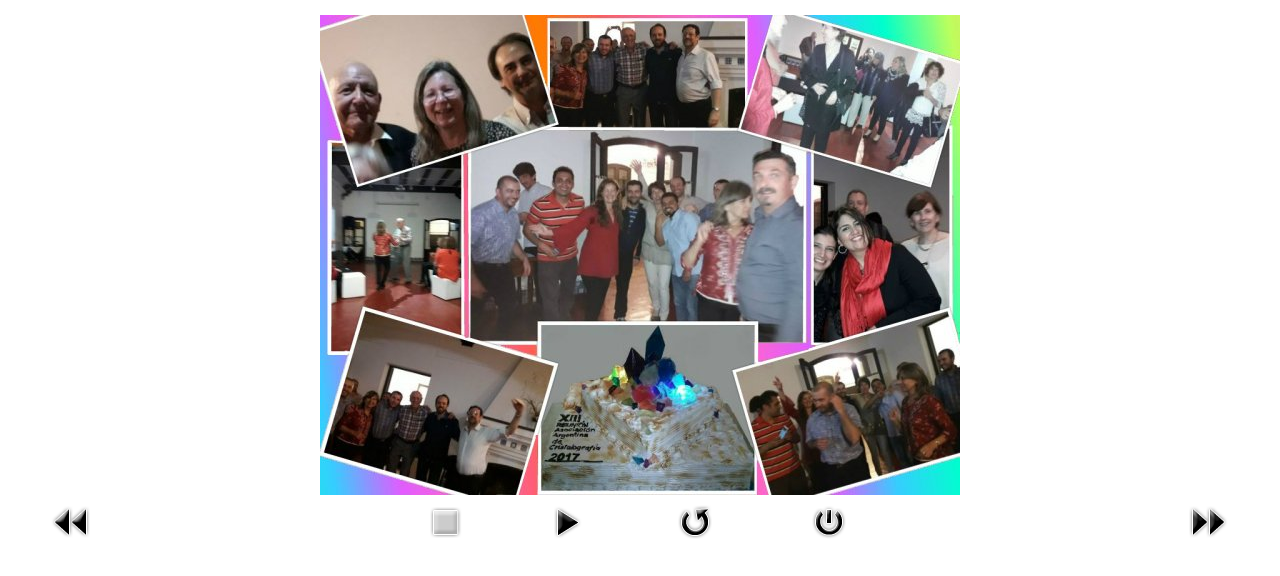

--- FILE ---
content_type: text/html; charset=utf-8
request_url: http://www.aacr2017.bahiablanca-conicet.gob.ar/index.php/component/phocagallery/3-xiii-reunion-aacr/detail/17-xiii-reunion-aacr?tmpl=component&detail=0&buttons=1
body_size: 6560
content:
<!DOCTYPE html PUBLIC "-//W3C//DTD XHTML 1.0 Transitional//EN" "http://www.w3.org/TR/xhtml1/DTD/xhtml1-transitional.dtd">
<html xmlns="http://www.w3.org/1999/xhtml" xml:lang="" lang="" dir="ltr">
<head>
	<base href="http://www.aacr2017.bahiablanca-conicet.gob.ar/index.php/component/phocagallery/3-xiii-reunion-aacr/detail/17-xiii-reunion-aacr" />
	<meta http-equiv="content-type" content="text/html; charset=utf-8" />
	<meta name="generator" content="Joomla! - Open Source Content Management" />
	<title>aacr2017</title>
	<link href="/templates/jsn_gruve_free/favicon.ico" rel="shortcut icon" type="image/vnd.microsoft.icon" />
	<link href="/media/com_phocagallery/css/main/phocagallery.css" rel="stylesheet" type="text/css" />
	<link href="/media/com_phocagallery/css/main/rating.css" rel="stylesheet" type="text/css" />
	<link href="/media/com_phocagallery/css/custom/default.css" rel="stylesheet" type="text/css" />
	<link href="/components/com_imageshow/assets/css/style.css" rel="stylesheet" type="text/css" />
	<link href="/media/jui/css/bootstrap.min.css?cb17255b8fbd8d2d58c31cbd884d73ba" rel="stylesheet" type="text/css" />
	<link href="/media/jui/css/bootstrap-responsive.min.css?cb17255b8fbd8d2d58c31cbd884d73ba" rel="stylesheet" type="text/css" />
	<link href="/media/jui/css/bootstrap-extended.css?cb17255b8fbd8d2d58c31cbd884d73ba" rel="stylesheet" type="text/css" />
	<link href="/plugins/system/jsntplframework/assets/3rd-party/bootstrap/css/bootstrap-frontend.min.css" rel="stylesheet" type="text/css" />
	<script type="application/json" class="joomla-script-options new">{"csrf.token":"a8c028177673e567b2303830ddea906c","system.paths":{"root":"","base":""}}</script>
	<script src="/media/jui/js/jquery.min.js?cb17255b8fbd8d2d58c31cbd884d73ba" type="text/javascript"></script>
	<script src="/media/jui/js/jquery-migrate.min.js?cb17255b8fbd8d2d58c31cbd884d73ba" type="text/javascript"></script>
	<script src="/components/com_phocagallery/assets/fadeslideshow/fadeslideshow.js" type="text/javascript"></script>
	<script src="/media/system/js/mootools-core.js?cb17255b8fbd8d2d58c31cbd884d73ba" type="text/javascript"></script>
	<script src="/media/system/js/core.js?cb17255b8fbd8d2d58c31cbd884d73ba" type="text/javascript"></script>
	<script src="/media/system/js/mootools-more.js?cb17255b8fbd8d2d58c31cbd884d73ba" type="text/javascript"></script>
	<style type="text/css"> 
 html, body, .contentpane, #all, #main {padding:0px !important;margin:0px !important; width: 100% !important; max-width: 100% !important;} 
body {min-width:100%} 
.rt-container {width:100%} 
 </style>

	<link rel="stylesheet" href="/templates/system/css/system.css" type="text/css" />
	<link rel="stylesheet" href="/templates/jsn_gruve_free/css/template.css" type="text/css" />
</head>
<body class="contentpane" id="jsn-content-popup">
	<div id="system-message-container">
	</div>

	<script type="text/javascript">
/***********************************************
* Ultimate Fade In Slideshow v2.0- (c) Dynamic Drive DHTML code library (www.dynamicdrive.com)
* This notice MUST stay intact for legal use
* Visit Dynamic Drive at http://www.dynamicdrive.com/ for this script and 100s more
***********************************************/
var phocagallery=new fadeSlideShow({
	wrapperid: "phocaGallerySlideshowC",
	dimensions: [640, 480],
	imagearray: [["/images/phocagallery/XIIIReunion-AACr/thumbs/phoca_thumb_l_almuerzo1_collage.jpg", "", "", ""],
["/images/phocagallery/XIIIReunion-AACr/thumbs/phoca_thumb_l_almuerzo_collage.jpg", "", "", ""],
["/images/phocagallery/XIIIReunion-AACr/thumbs/phoca_thumb_l_cena_collage.jpg", "", "", ""],
["/images/phocagallery/XIIIReunion-AACr/thumbs/phoca_thumb_l_collage_xiiireunion.jpg", "", "", ""],
["/images/phocagallery/XIIIReunion-AACr/thumbs/phoca_thumb_l_estudio_collage.jpg", "", "", ""],
["/images/phocagallery/XIIIReunion-AACr/thumbs/phoca_thumb_l_ixescuelaaacr_collage.jpg", "", "", ""]
],
	displaymode: {type:'auto', pause: 2500, cycles:0, wraparound:false, randomize: 0},
	persist: false,
	fadeduration: 3000,
	descreveal: "peekaboo",
	togglerid: "",
})
</script>
<div id="phocagallery" class="pg-detail-view"><div class="ph-mc" style="padding-top:10px"><table border="0" class="ph-w100 ph-mc" cellpadding="0" cellspacing="0"><tr><td colspan="6" align="center" valign="middle" style="height:480px;vertical-align: middle;" ><div id="phocaGalleryImageBox" style="width:640px;margin: auto;padding: 0;"><a href="#" onclick="window.parent.SqueezeBox.close();" style="margin:auto;padding:0"><img src="/images/phocagallery/XIIIReunion-AACr/thumbs/phoca_thumb_l_cena_collage.jpg" alt="XIII-Reunion-AACr" class="pg-detail-image img img-responsive" /></a></div></td></tr><tr><td colspan="6"><div style="padding:0;margin:0;height:3px;font-size:0px;">&nbsp;</div></td></tr><tr><td align="left" width="30%" style="padding-left:48px"><div class="pg-imgbgd"><a href="/index.php/component/phocagallery/3-xiii-reunion-aacr/detail/16-xiii-reunion-aacr?tmpl=component" title="Previous Image" id="prev" ><img src="/media/com_phocagallery/images/icon-prev.png" alt="Previous Image" /></a></div></td><td align="center"><img src="/media/com_phocagallery/images/icon-stop-grey.png" alt="Stop Slideshow" /></td><td align="center"><div class="pg-imgbgd"><a href="/index.php/component/phocagallery/3-xiii-reunion-aacr/detail/17-xiii-reunion-aacr?tmpl=component&amp;phocaslideshow=1" title="Start Slideshow"><img src="/media/com_phocagallery/images/icon-play.png" alt="Start Slideshow" /></a></div></td><td align="center"><div class="pg-imgbgd"><a href="/index.php/component/phocagallery/3-xiii-reunion-aacr/detail/17-xiii-reunion-aacr?tmpl=component" onclick="window.location.reload(true);" title="Refresh" ><img src="/media/com_phocagallery/images/icon-reload.png" alt="Refresh" /></a></div></td><td align="center"><div class="pg-imgbgd"><a href="/index.php/component/phocagallery/3-xiii-reunion-aacr/detail/17-xiii-reunion-aacr" onclick="window.parent.SqueezeBox.close();" title="Close Window" ><img src="/media/com_phocagallery/images/icon-exit.png" alt="Close Window" /></a></div></td><td align="right" width="30%" style="padding-right:48px"><div class="pg-imgbgd"><a href="/index.php/component/phocagallery/3-xiii-reunion-aacr/detail/18-xiii-reunion-aacr?tmpl=component" title="Next Image" id="next" ><img src="/media/com_phocagallery/images/icon-next.png" alt="Next Image" /></div></td></tr></table></div></div><div id="phocaGallerySlideshowC" style="display:none"></div>
</body>
</html>

--- FILE ---
content_type: text/css
request_url: http://www.aacr2017.bahiablanca-conicet.gob.ar/templates/jsn_gruve_free/css/template.css
body_size: 75782
content:
/**
* @author    JoomlaShine.com http://www.joomlashine.com
* @copyright Copyright (C) 2008 - 2011 JoomlaShine.com. All rights reserved.
* @license   JoomlaShine.com Proprietary License
*/
/* ============================== DEFAULT HTML ============================== */
/* =============== DEFAULT HTML - GENERAL STYLES =============== */
html, body {
	line-height: 1.5;
	margin: 0;
	padding: 0;
}
body {
	font-size: 75%;
	font-family: Georgia, 'Times New Roman', Times, serif;
}
/* =============== DEFAULT HTML - TEXT STYLES =============== */
p, pre, blockquote, form, dl, ul, ol, fieldset, address, table {
	padding: 0;
	margin: 10px 0;
}
p:first-child,
blockquote:first-child,
form:first-child,
dl:first-child,
ul:first-child,
ol:first-child,
fieldset:first-child,
address:first-child,
table:first-child {
	margin-top: 5px;
}
p:last-child,
blockquote:last-child,
form:last-child,
dl:last-child,
ul:last-child,
ol:last-child,
fieldset:last-child,
address:last-child,
table:last-child {
	margin-bottom: 5px;
}
fieldset {
	padding: 10px;
}
.jsn-joomla-30 fieldset {
	padding: 0;
	margin: 0;
}
small {
	font-size: .85em;
}
sup {
	bottom: 0.3em;
	font-size: .8em;
	position: relative;
	vertical-align: baseline;
}
sup em {
	color: red;
}
acronym, abbr {
	cursor: help;
	letter-spacing: 1px;
	border-bottom: 1px dashed;
}
pre {
	padding: 1em;
	background: #FFFFD5;
	border-left: 5px solid #404040;
	font-family: "Courier New",Courier,monospace;
}
blockquote {
	color: #404040;
	min-height: 45px;
	font-style: italic;
	padding-left: 60px;
	background: url(../images/icons/icon-text-blockquote.png) no-repeat top left;
}
blockquote p {
	font-size: 1em;
	line-height: inherit;
}
/* =============== DEFAULT HTML - HEADING STYLES =============== */
h1 {
	color: #3C7191;
	font-size: 1.6em;
}
h2 {
	color: #80A138;
	font-size: 1.5em;
}
h3 {
	color: #C43654;
	font-size: 1.4em;
}
h4 {
	color: #D67527;
	font-size: 1.3em;
}
h5 {
	color: #A063AF;
}
h6 {
	color: #3B8B8C;
}
h5, h6 {
	font-size: 1.1em;
	font-weight: bold;
}
h1, h2, h3, h4, h5, h6 {
	margin: 0.5em 0;
	font-weight: normal;
}
/* =============== DEFAULT HTML - LINK STYLES =============== */
a {
	outline: none;
	text-decoration: none;
}
a:hover {
	text-decoration: underline;
}
a:active {
	text-decoration: none;
}
a img {
	border: none;
}
/* =============== DEFAULT HTML - LIST STYLES =============== */
ul li {
	padding: 0;
	margin: 0.3em 0 0.3em 1.6em;
}
ol li {
	padding: 0;
	margin: 0.3em 0 0.3em 2em;
}
/* ============================== LAYOUT ============================== */
/* =============== LAYOUT - GENERAL LAYOUT 	margin-bottom: 15 px; =============== */
.clearafter:after {
	height: 0;
	clear: both;
	content: ".";
	display: block;
	visibility: hidden;
}
html[xmlns] .clearafter {
	display: block;
}
* html .clearafter {
	height: 1%;
}
.clearbreak {
	clear: both;
}
div.jsn-modulecontainer {
	margin-top: 15px;
}
div.jsn-modulecontainer:first-child,
div.jsn-horizontallayout div.jsn-modulecontainer {
	margin-top: 0;
}
div.jsn-modulescontainer {
	padding: 15px;
	box-sizing: border-box;
	-moz-box-sizing: border-box;
	-webkit-box-sizing: border-box;
}
div.jsn-modulescontainer5.jsn-horizontallayout div.jsn-modulecontainer {
	width: 23.404255319148934%;
	margin-left: 2.127659574468085%;
}
div.jsn-modulescontainer5.jsn-horizontallayout div.jsn-modulecontainer:first-child {
	margin-left: 0;
}
div.jsn-modulescontainer5.jsn-horizontallayout div.jsn-modulecontainer:last-child {
	margin-left: 0;
	margin-top: 2.127659574468085%;
	clear: left;
}
#jsn-promo,
#jsn-content-top,
#jsn-pos-breadcrumbs,
#jsn-pos-user-top,
#jsn-usermodules1,
#jsn-mainbody-content,
#jsn-usermodules2,
#jsn-pos-content-bottom,
#jsn-usermodules3,
#jsn-pos-user-bottom {
	margin-bottom: 0 px;
	background: #fff url(../images/backgrounds/bg-module.png) left bottom repeat-x;
	border-bottom: 1px solid rgba(255,255,255,0.1);
}
/* =============== LAYOUT - OVERALL PAGE #eee #CCEBFF  =============== */
#jsn-master {
	background: #667895;
	background-image: url(../images/backgrounds/fondo.jpg);
	background-repeat: no-repeat;
}

#jsn-page {
	color: #000;
	margin: 0 auto;
	width: 960px;
}
/* ----- STICKLEFT / STICKRIGHT ----- */
div[id*=jsn-pos-stick-] {
	position: fixed;
	z-index: 888888;
}
div[id*=jsn-pos-stick-left] {
	left: 0;
}
div[id*=jsn-pos-stick-right] {
	right: 0;
}
#jsn-pos-stick-leftmiddle,
#jsn-pos-stick-rightmiddle {
	visibility: hidden;
}
#jsn-pos-stick-leftbottom,
#jsn-pos-stick-rightbottom {
	bottom: 0;
}
/* =============== LAYOUT - TOPBAR AREA =============== */
#jsn-topbar {
	background-color: #282828;
	padding: 5px 0;
}
#jsn-pos-topbar {
	color: #ffffff;
	margin: 0 auto;
	width: 960px;
}
#jsn-pos-topbar a {
	color: #ffffff;
}
#jsn-pos-topbar .jsn-modulecontainer {
	float: right;
}
/* =============== LAYOUT - LAYOUT CHANGING =============== */
/* ----- PROMO AREA ----- */
#jsn-promo.row-fluid.jsn-haspromoright.jsn-haspromoleft  #jsn-pos-promo.order1 + #jsn-pos-promo-left.order3 .jsn-modulecontainer,
#jsn-promo.row-fluid.jsn-haspromoright.jsn-haspromoleft #jsn-pos-promo-left.order2 #jsn-pos-promo-right.order3 .jsn-modulecontainer,
#jsn-promo.row-fluid.jsn-haspromoright.jsn-haspromoleft #jsn-pos-promo-left.order2[class*="offset-"] .jsn-modulecontainer,
#jsn-promo.row-fluid.jsn-haspromoright.jsn-haspromoleft #jsn-pos-promo-left.order1 + #jsn-pos-promo-right.order2 .jsn-modulecontainer,
#jsn-promo.row-fluid.jsn-haspromoright.jsn-haspromoleft #jsn-pos-promo-left.order2 + #jsn-pos-promo-right.order3 .jsn-modulecontainer {
    margin-left: -5px;
    margin-right: 15px;
}
#jsn-promo.row-fluid.jsn-haspromoright.jsn-haspromoleft #jsn-pos-promo-right.order2 .jsn-modulecontainer,
#jsn-promo.row-fluid.jsn-haspromoright.jsn-haspromoleft #jsn-pos-promo-left.order2 .jsn-modulecontainer,
#jsn-promo.row-fluid.jsn-haspromoright.jsn-haspromoleft #jsn-pos-promo-right.order1 .jsn-modulecontainer,
#jsn-promo.row-fluid.jsn-haspromoright.jsn-haspromoleft #jsn-pos-promo:not(.order2) + #jsn-pos-promo-left.order1 .jsn-modulecontainer {
    margin-right: -5px;
    margin-left: 15px;
}
#jsn-promo.row-fluid.jsn-haspromoright.jsn-haspromoleft #jsn-pos-promo.span1[class*="order"] > div {
    margin: 0 -33.3333%;
}
#jsn-promo.row-fluid.jsn-haspromoright.jsn-haspromoleft #jsn-pos-promo.span2[class*="order"] > div {
    margin: 0 -14.2857%;
}
#jsn-promo.row-fluid.jsn-haspromoright.jsn-haspromoleft #jsn-pos-promo.span3[class*="order"] > div {
    margin: 0 -9.0909%;
}
#jsn-promo.row-fluid.jsn-haspromoright.jsn-haspromoleft #jsn-pos-promo.span4[class*="order"] > div {
    margin: 0 -6.6667%;
}
#jsn-promo.row-fluid.jsn-haspromoright.jsn-haspromoleft #jsn-pos-promo.span5[class*="order"] > div {
    margin: 0 -5.2632%;
}
#jsn-promo.row-fluid.jsn-haspromoright.jsn-haspromoleft #jsn-pos-promo.span6[class*="order"] > div {
    margin: 0 -4.3478%;
}
#jsn-promo.row-fluid.jsn-haspromoright.jsn-haspromoleft #jsn-pos-promo.span7[class*="order"] > div {
    margin: 0 -3.7037%;
}
#jsn-promo.row-fluid.jsn-haspromoright.jsn-haspromoleft #jsn-pos-promo.span8[class*="order"] > div {
    margin: 0 -3.2258%;
}
#jsn-promo.row-fluid.jsn-haspromoright.jsn-haspromoleft #jsn-pos-promo.span9 > div,
#jsn-promo.row-fluid.jsn-haspromoleft #jsn-pos-promo.span9.order1 > div,
#jsn-promo.row-fluid.jsn-haspromoright.jsn-haspromoleft #jsn-pos-promo.span9.order1 > div {
    margin: 0 -2.8571% 0 0;
}
#jsn-promo.row-fluid.jsn-haspromoright.jsn-haspromoleft #jsn-pos-promo.span10 > div,
#jsn-promo.row-fluid.jsn-haspromoleft #jsn-pos-promo.span9.order10 > div,
#jsn-promo.row-fluid.jsn-haspromoright.jsn-haspromoleft #jsn-pos-promo.span10.order1 > div {
    margin: 0 -2.5641% 0 0;
}
#jsn-promo.row-fluid.jsn-haspromoright.jsn-haspromoleft #jsn-pos-promo.span8 > div,
#jsn-promo.row-fluid.jsn-haspromoleft #jsn-pos-promo.span8.order1 > div,
#jsn-promo.row-fluid.jsn-haspromoright.jsn-haspromoleft #jsn-pos-promo.span8.order1 > div {
    margin: 0 -3.2258% 0 0;
}
#jsn-promo.row-fluid.jsn-haspromoright.jsn-haspromoleft #jsn-pos-promo.span7 > div,
#jsn-promo.row-fluid.jsn-haspromoleft #jsn-pos-promo.span7.order1 > div,
#jsn-promo.row-fluid.jsn-haspromoright.jsn-haspromoleft #jsn-pos-promo.span7.order1 > div {
    margin: 0 -3.7037% 0 0;
}
#jsn-promo.row-fluid.jsn-haspromoright.jsn-haspromoleft #jsn-pos-promo.span6 > div,
#jsn-promo.row-fluid.jsn-haspromoleft #jsn-pos-promo.span6.order1 > div,
#jsn-promo.row-fluid.jsn-haspromoright.jsn-haspromoleft #jsn-pos-promo.span6.order1 > div {
    margin: 0 -4.3478% 0 0;
}
#jsn-promo.row-fluid.jsn-haspromoright.jsn-haspromoleft #jsn-pos-promo.span5 > div,
#jsn-promo.row-fluid.jsn-haspromoleft #jsn-pos-promo.span5.order1 > div {
    margin: 0 -5.2632% 0 0;
}
#jsn-promo.row-fluid.jsn-haspromoright.jsn-haspromoleft #jsn-pos-promo.span4 > div,
#jsn-promo.row-fluid.jsn-haspromoleft #jsn-pos-promo.span4.order1 > div,
#jsn-promo.row-fluid.jsn-haspromoright.jsn-haspromoleft #jsn-pos-promo.span4.order1 > div {
    margin: 0 -6.6667% 0 0;
}
#jsn-promo.row-fluid.jsn-haspromoright.jsn-haspromoleft #jsn-pos-promo.span3 > div,
#jsn-promo.row-fluid.jsn-haspromoleft #jsn-pos-promo.span3.order1 > div,
#jsn-promo.row-fluid.jsn-haspromoright.jsn-haspromoleft #jsn-pos-promo.span3.order1 > div {
    margin: 0 -9.0909% 0 0;
}
#jsn-promo.row-fluid.jsn-haspromoright.jsn-haspromoleft #jsn-pos-promo.span2 > div,
#jsn-promo.row-fluid.jsn-haspromoleft #jsn-pos-promo.span2.order1 > div,
#jsn-promo.row-fluid.jsn-haspromoright.jsn-haspromoleft #jsn-pos-promo.span2.order1 > div {
    margin: 0 -14.2857% 0 0;
}
#jsn-promo.row-fluid.jsn-haspromoleft #jsn-pos-promo.span9 > div,
#jsn-promo.row-fluid.jsn-haspromoright.jsn-haspromoleft #jsn-pos-promo.span9.order2 > div,
#jsn-promo.row-fluid.jsn-haspromoright.jsn-haspromoleft #jsn-pos-promo.span9.order3 > div {
    margin: 0 0 0 -2.8571%;
}
#jsn-promo.row-fluid.jsn-haspromoleft #jsn-pos-promo.span10 > div,
#jsn-promo.row-fluid.jsn-haspromoright.jsn-haspromoleft #jsn-pos-promo.span10.order2 > div,
#jsn-promo.row-fluid.jsn-haspromoright.jsn-haspromoleft #jsn-pos-promo.span10.order3 > div {
    margin: 0 0 0 -2.5641%;
}
#jsn-promo.row-fluid.jsn-haspromoleft #jsn-pos-promo.span8 > div,
#jsn-promo.row-fluid.jsn-haspromoright.jsn-haspromoleft #jsn-pos-promo.span8.order2 > div,
#jsn-promo.row-fluid.jsn-haspromoright.jsn-haspromoleft #jsn-pos-promo.span8.order3 > div {
    margin: 0 0 0 -3.2258%;
}
#jsn-promo.row-fluid.jsn-haspromoleft #jsn-pos-promo.span7 > div,
#jsn-promo.row-fluid.jsn-haspromoright.jsn-haspromoleft #jsn-pos-promo.span7.order2 > div,
#jsn-promo.row-fluid.jsn-haspromoright.jsn-haspromoleft #jsn-pos-promo.span7.order3 > div {
    margin: 0 0 0 -3.7037%;
}
#jsn-promo.row-fluid.jsn-haspromoleft #jsn-pos-promo.span6 > div,
#jsn-promo.row-fluid.jsn-haspromoright.jsn-haspromoleft #jsn-pos-promo.span6.order2 > div,
#jsn-promo.row-fluid.jsn-haspromoright.jsn-haspromoleft #jsn-pos-promo.span6.order3 > div {
    margin: 0 0 0 -4.3478%;
}
#jsn-promo.row-fluid.jsn-haspromoleft #jsn-pos-promo.span5 > div,
#jsn-promo.row-fluid.jsn-haspromoright.jsn-haspromoleft #jsn-pos-promo.span5.order2 > div,
#jsn-promo.row-fluid.jsn-haspromoright.jsn-haspromoleft #jsn-pos-promo.span5.order3 > div {
    margin: 0 0 0 -5.2632%;
}
#jsn-promo.row-fluid.jsn-haspromoleft #jsn-pos-promo.span4 > div,
#jsn-promo.row-fluid.jsn-haspromoright.jsn-haspromoleft #jsn-pos-promo.span4.order2 > div,
#jsn-promo.row-fluid.jsn-haspromoright.jsn-haspromoleft #jsn-pos-promo.span4.order3 > div {
    margin: 0 0 0 -6.6667%;
}
#jsn-promo.row-fluid.jsn-haspromoleft #jsn-pos-promo.span3 > div,
#jsn-promo.row-fluid.jsn-haspromoright.jsn-haspromoleft #jsn-pos-promo.span3.order2 > div,
#jsn-promo.row-fluid.jsn-haspromoright.jsn-haspromoleft #jsn-pos-promo.span3.order3 > div {
    margin: 0 0 0 -9.0909%;
}
#jsn-promo.row-fluid.jsn-haspromoleft #jsn-pos-promo.span2 > div,
#jsn-promo.row-fluid.jsn-haspromoright.jsn-haspromoleft #jsn-pos-promo.span2.order2 > div,
#jsn-promo.row-fluid.jsn-haspromoright.jsn-haspromoleft #jsn-pos-promo.span2.order3 > div {
    margin: 0 0 0 -14.2857%;
}
.jsn-responsive #jsn-promo.row-fluid.jsn-haspromoright.jsn-haspromoleft #jsn-pos-promo.span1[class*="order"] > div {
    margin: 0 -42.8571%;
}
.jsn-responsive #jsn-promo.row-fluid.jsn-haspromoright.jsn-haspromoleft #jsn-pos-promo.span2[class*="order"] > div {
    margin: 0 -17.6471%;
}
.jsn-responsive #jsn-promo.row-fluid.jsn-haspromoright.jsn-haspromoleft #jsn-pos-promo.span3[class*="order"] > div {
    margin: 0 -11.1111%;
}
.jsn-responsive #jsn-promo.row-fluid.jsn-haspromoright.jsn-haspromoleft #jsn-pos-promo.span4[class*="order"] > div {
    margin: 0 -8.1081%;
}
.jsn-responsive #jsn-promo.row-fluid.jsn-haspromoright.jsn-haspromoleft #jsn-pos-promo.span5[class*="order"] > div {
    margin: 0 -6.383%;
}
.jsn-responsive #jsn-promo.row-fluid.jsn-haspromoright.jsn-haspromoleft #jsn-pos-promo.span6[class*="order"] > div {
    margin: 0 -5.2632%;
}
.jsn-responsive #jsn-promo.row-fluid.jsn-haspromoright.jsn-haspromoleft #jsn-pos-promo.span7[class*="order"] > div {
    margin: 0 -4.4776%;
}
.jsn-responsive #jsn-promo.row-fluid.jsn-haspromoright.jsn-haspromoleft #jsn-pos-promo.span8[class*="order"] > div {
    margin: 0 -3.8961%;
}
.jsn-responsive #jsn-promo.row-fluid.jsn-haspromoright.jsn-haspromoleft #jsn-pos-promo.span9 > div,
.jsn-responsive #jsn-promo.row-fluid.jsn-haspromoleft #jsn-pos-promo.span9.order1 > div,
.jsn-responsive #jsn-promo.row-fluid.jsn-haspromoright.jsn-haspromoleft #jsn-pos-promo.span9.order1 > div {
    margin: 0 -3.4483% 0 0;
}
.jsn-responsive #jsn-promo.row-fluid.jsn-haspromoright.jsn-haspromoleft #jsn-pos-promo.span10 > div,
.jsn-responsive #jsn-promo.row-fluid.jsn-haspromoleft #jsn-pos-promo.span9.order10 > div,
.jsn-responsive #jsn-promo.row-fluid.jsn-haspromoright.jsn-haspromoleft #jsn-pos-promo.span10.order1 > div {
    margin: 0 -3.0928% 0 0;
}
.jsn-responsive #jsn-promo.row-fluid.jsn-haspromoright.jsn-haspromoleft #jsn-pos-promo.span8 > div,
.jsn-responsive #jsn-promo.row-fluid.jsn-haspromoleft #jsn-pos-promo.span8.order1 > div,
.jsn-responsive #jsn-promo.row-fluid.jsn-haspromoright.jsn-haspromoleft #jsn-pos-promo.span8.order1 > div {
    margin: 0 -3.8961% 0 0;
}
.jsn-responsive #jsn-promo.row-fluid.jsn-haspromoright.jsn-haspromoleft #jsn-pos-promo.span7 > div,
.jsn-responsive #jsn-promo.row-fluid.jsn-haspromoleft #jsn-pos-promo.span7.order1 > div,
.jsn-responsive #jsn-promo.row-fluid.jsn-haspromoright.jsn-haspromoleft #jsn-pos-promo.span7.order1 > div {
    margin: 0 -4.4776% 0 0;
}
.jsn-responsive #jsn-promo.row-fluid.jsn-haspromoright.jsn-haspromoleft #jsn-pos-promo.span6 > div,
.jsn-responsive #jsn-promo.row-fluid.jsn-haspromoleft #jsn-pos-promo.span6.order1 > div,
.jsn-responsive #jsn-promo.row-fluid.jsn-haspromoright.jsn-haspromoleft #jsn-pos-promo.span6.order1 > div {
    margin: 0 -5.2632% 0 0;
}
.jsn-responsive #jsn-promo.row-fluid.jsn-haspromoright.jsn-haspromoleft #jsn-pos-promo.span5 > div,
.jsn-responsive #jsn-promo.row-fluid.jsn-haspromoleft #jsn-pos-promo.span5.order1 > div {
    margin: 0 -6.383% 0 0;
}
.jsn-responsive #jsn-promo.row-fluid.jsn-haspromoright.jsn-haspromoleft #jsn-pos-promo.span4 > div,
.jsn-responsive #jsn-promo.row-fluid.jsn-haspromoleft #jsn-pos-promo.span4.order1 > div,
.jsn-responsive #jsn-promo.row-fluid.jsn-haspromoright.jsn-haspromoleft #jsn-pos-promo.span4.order1 > div {
    margin: 0 -8.1081% 0 0;
}
.jsn-responsive #jsn-promo.row-fluid.jsn-haspromoright.jsn-haspromoleft #jsn-pos-promo.span3 > div,
.jsn-responsive #jsn-promo.row-fluid.jsn-haspromoleft #jsn-pos-promo.span3.order1 > div,
.jsn-responsive #jsn-promo.row-fluid.jsn-haspromoright.jsn-haspromoleft #jsn-pos-promo.span3.order1 > div {
    margin: 0 -11.1111% 0 0;
}
.jsn-responsive #jsn-promo.row-fluid.jsn-haspromoright.jsn-haspromoleft #jsn-pos-promo.span2 > div,
.jsn-responsive #jsn-promo.row-fluid.jsn-haspromoleft #jsn-pos-promo.span2.order1 > div,
.jsn-responsive #jsn-promo.row-fluid.jsn-haspromoright.jsn-haspromoleft #jsn-pos-promo.span2.order1 > div {
    margin: 0 -17.6471% 0 0;
}
.jsn-responsive #jsn-promo.row-fluid.jsn-haspromoleft #jsn-pos-promo.span9 > div,
.jsn-responsive #jsn-promo.row-fluid.jsn-haspromoright.jsn-haspromoleft #jsn-pos-promo.span9.order2 > div,
.jsn-responsive #jsn-promo.row-fluid.jsn-haspromoright.jsn-haspromoleft #jsn-pos-promo.span9.order3 > div {
    margin: 0 0 0 -3.4483%;
}
.jsn-responsive #jsn-promo.row-fluid.jsn-haspromoleft #jsn-pos-promo.span10 > div,
.jsn-responsive #jsn-promo.row-fluid.jsn-haspromoright.jsn-haspromoleft #jsn-pos-promo.span10.order2 > div,
.jsn-responsive #jsn-promo.row-fluid.jsn-haspromoright.jsn-haspromoleft #jsn-pos-promo.span10.order3 > div {
    margin: 0 0 0 -3.0928%;
}
.jsn-responsive #jsn-promo.row-fluid.jsn-haspromoleft #jsn-pos-promo.span8 > div,
.jsn-responsive #jsn-promo.row-fluid.jsn-haspromoright.jsn-haspromoleft #jsn-pos-promo.span8.order2 > div,
.jsn-responsive #jsn-promo.row-fluid.jsn-haspromoright.jsn-haspromoleft #jsn-pos-promo.span8.order3 > div {
    margin: 0 0 0 -3.8961%;
}
.jsn-responsive #jsn-promo.row-fluid.jsn-haspromoleft #jsn-pos-promo.span7 > div,
.jsn-responsive #jsn-promo.row-fluid.jsn-haspromoright.jsn-haspromoleft #jsn-pos-promo.span7.order2 > div,
.jsn-responsive #jsn-promo.row-fluid.jsn-haspromoright.jsn-haspromoleft #jsn-pos-promo.span7.order3 > div {
    margin: 0 0 0 -4.4776%;
}
.jsn-responsive #jsn-promo.row-fluid.jsn-haspromoleft #jsn-pos-promo.span6 > div,
.jsn-responsive #jsn-promo.row-fluid.jsn-haspromoright.jsn-haspromoleft #jsn-pos-promo.span6.order2 > div,
.jsn-responsive #jsn-promo.row-fluid.jsn-haspromoright.jsn-haspromoleft #jsn-pos-promo.span6.order3 > div {
    margin: 0 0 0 -5.2632%;
}
.jsn-responsive #jsn-promo.row-fluid.jsn-haspromoleft #jsn-pos-promo.span5 > div,
.jsn-responsive #jsn-promo.row-fluid.jsn-haspromoright.jsn-haspromoleft #jsn-pos-promo.span5.order2 > div,
.jsn-responsive #jsn-promo.row-fluid.jsn-haspromoright.jsn-haspromoleft #jsn-pos-promo.span5.order3 > div {
    margin: 0 0 0 -6.383%;
}
.jsn-responsive #jsn-promo.row-fluid.jsn-haspromoleft #jsn-pos-promo.span4 > div,
.jsn-responsive #jsn-promo.row-fluid.jsn-haspromoright.jsn-haspromoleft #jsn-pos-promo.span4.order2 > div,
.jsn-responsive #jsn-promo.row-fluid.jsn-haspromoright.jsn-haspromoleft #jsn-pos-promo.span4.order3 > div {
    margin: 0 0 0 -8.1081%;
}
.jsn-responsive #jsn-promo.row-fluid.jsn-haspromoleft #jsn-pos-promo.span3 > div,
.jsn-responsive #jsn-promo.row-fluid.jsn-haspromoright.jsn-haspromoleft #jsn-pos-promo.span3.order2 > div,
.jsn-responsive #jsn-promo.row-fluid.jsn-haspromoright.jsn-haspromoleft #jsn-pos-promo.span3.order3 > div {
    margin: 0 0 0 -11.1111%;
}
.jsn-responsive #jsn-promo.row-fluid.jsn-haspromoleft #jsn-pos-promo.span2 > div,
.jsn-responsive #jsn-promo.row-fluid.jsn-haspromoright.jsn-haspromoleft #jsn-pos-promo.span2.order2 > div,
.jsn-responsive #jsn-promo.row-fluid.jsn-haspromoright.jsn-haspromoleft #jsn-pos-promo.span2.order3 > div {
    margin: 0 0 0 -17.6471%;
}
/* ----- Maincontent Area ----- */
#jsn-content.jsn-hasleft.jsn-hasright #jsn-content_inner2.jsn-flip #jsn-leftsidecontent.order2 > div,
#jsn-content.jsn-hasleft.jsn-hasright #jsn-content_inner2.jsn-flip #jsn-rightsidecontent.order2 > div {
	margin-left: -30px;
}
#jsn-content.jsn-hasright.jsn-hasleft #jsn-content_inner.jsn-flip #jsn-rightsidecontent.order2 > div,
#jsn-content.jsn-hasright.jsn-hasleft #jsn-content_inner.jsn-flip #jsn-leftsidecontent.order2 > div {
	margin-right: -30px;
}
#jsn-content.jsn-hasleft.jsn-hasright #jsn-content_inner.jsn-flip #jsn-content_inner2 {
	background: none;
}
#jsn-content.jsn-hasleft.jsn-hasright #jsn-maincontent #jsn-maincontent_inner {
	margin-left: -10px;
	margin-right: -10px;
}
#jsn-content.jsn-hasright #jsn-maincontent_inner,
#jsn-content.jsn-hasleft.jsn-hasright #jsn-maincontent.order1 #jsn-maincontent_inner {
	margin-right: -10px;
	margin-left: 0;
}
#jsn-content.jsn-hasleft #jsn-maincontent_inner,
#jsn-content.jsn-hasleft.jsn-hasright #jsn-maincontent.order3 #jsn-maincontent_inner,
#jsn-content.jsn-hasright .order2 #jsn-maincontent_inner,
#jsn-content.jsn-hasleft.jsn-hasright #jsn-maincontent.order3 #jsn-maincontent_inner {
	margin-left: -10px;
	margin-right: 0;
}
#jsn-maincontent.span12[class*="order"],
#jsn-content.jsn-hasleft.jsn-hasright #jsn-maincontent.order2 {
	padding: 10px 0px 0px 0px;
}
/* ----- Component Area ----- */
#jsn-content.jsn-hasinnerleft:not([class*="jsn-hasinnerright"]) #jsn-maincontent.span12 #jsn-centercol {
	padding-right: 15px;
}
#jsn-content.jsn-hasinnerright:not([class*="jsn-hasinnerleft"]) #jsn-maincontent.span12 #jsn-centercol {
	padding-left: 15px;
}
#jsn-content.jsn-hasinnerleft.jsn-hasinnerright #jsn-maincontent.span12 #jsn-centercol {
	padding: 0;
}
/* =============== LAYOUT - HEADER AREA =============== */
#jsn-logo {
	float: left;
}
#jsn-logo a {
	line-height: 100%;
	display: inline-block;
}
#jsn-headerright {
	padding: 15px 0;
}
#jsn-headerright #jsn-pos-top {
	float: left;
	margin-top: 5px;
}
#jsn-pos-top form {
	margin: 0;
}
#jsn-pos-top div.jsn-modulecontainer {
	float: left;
	margin: 0 0 0 20px;
}
#jsn-pos-top div.jsn-modulecontainer:first-child {
	margin-left: 0;
}
/* =============== LAYOUT - MENU AREA =============== */
#jsn-menu {
	z-index: 999;
	position: relative;
	margin-bottom: 15px;
	border-top: 1px solid rgba(255,255,255,0.2);
}
#jsn-pos-mainmenu {
	float: left;
}
#jsn-pos-toolbar {
	float: right;
}
#jsn-pos-toolbar div.jsn-modulecontainer {
	float: right;
	margin-left: 10px;
}
#jsn-pos-toolbar form {
	margin: 0;
}
/* =============== LAYOUT - CONTENT TOP AREA =============== */
#jsn-content-top {
	z-index: 88;
	position: relative;
}
#jsn-promo {
	padding: 10px;
	box-sizing: border-box;
	-moz-box-sizing: border-box;
	-webkit-box-sizing: border-box;
}
#jsn-content-top #jsn-promo,
#jsn-promo #jsn-pos-promo,
#jsn-promo #jsn-pos-promo-left,
#jsn-promo #jsn-pos-promo-right {
	position: relative;
}
#jsn-pos-promo-left div.jsn-modulecontainer {
	padding: 5px 15px 15px 5px;
}
#jsn-pos-promo-right div.jsn-modulecontainer {
	padding: 5px 5px 15px 15px;
}
/* =============== LAYOUT - CONTENT AREA modificado linea 647 =============== */
#jsn-content,
[id*="jsn-content_inner"],
#jsn-maincontent,
#jsn-centercol,
[id*="jsn-mainbody-content-inner"],
#jsn-pos-innerleft,
#jsn-pos-innerright,
#jsn-leftsidecontent,
#jsn-rightsidecontent {
	position: relative;
}
#jsn-mainbody-content {
	display: inline-block;
	width: 100%;
	overflow: hidden;
}
div.jsn-hasleft #jsn-maincontent_inner {
	margin-left: 10px;
}
div.jsn-hasright #jsn-maincontent_inner {
	margin-right: 10px;
}
div[id*="mainbody-content-"] {
	position: relative;
}
div.jsn-hasinnerleft #jsn-mainbody-content-inner1 {
	border-right: 1px solid #dfdfdf;
}
div.jsn-hasinnerright #jsn-mainbody-content-inner3 {
	border-left: 1px solid #dfdfdf;
}
#jsn-pos-innerright #jsn-pos-innerright_inner {
	padding: 15px;
}
.jsn-joomla-30 #jsn-pos-breadcrumbs {
	padding: 0 15px;
}
#jsn-pos-innerleft #jsn-pos-innerleft_inner {
	padding: 15px;
}
#jsn-leftsidecontent,
#jsn-rightsidecontent {
	z-index: 87;
	margin-bottom: 15px;
}
#jsn-centercol_inner {
	padding: 0 1px;
}
#jsn-mainbody {
	padding: 15px;
    font-family: Georgia, 'Times New Roman', Times, serif;
}
#jsn-pos-banner {
	text-align: center;
	margin-bottom: 15px;
}
/* =============== LAYOUT - CONTENT BOTTOM AREA =============== */
#jsn-content-bottom {
	z-index: 85;
	position: relative;
}
/* =============== LAYOUT - FOOTER AREA =============== */
#jsn-footer {
	color: #595959;
	font-size: 0.9em;
	background: url(../images/backgrounds/bg-footer.png) repeat-x left top;
}
#jsn-footermodules {
	padding: 0;
	margin-top: 15px;
	display: inline-block;
}
#jsn-footer a {
	text-decoration: none;
	font-size: .9em;
}
#jsn-footer a:hover {
	text-decoration: underline;
}
#jsn-pos-bottom {
	text-align: right;
}
#jsn-brand {
	padding-top: 10px;
    display: block;
    padding: 3px 8px;
    color: #FFFFFF;
    text-align: center;
}
#jsn-brand a:hover {
	color: #fff;
	text-decoration: none;
}
/* ============================== TYPOGRAPHY ============================== */
/* =============== TYPOGRAPHY - GENERAL TYPOGRAPHY =============== */
.hd {
	display: none;
}
/* ----- PREDEFINED CONTENT ALIGN ----- */
.align-left {
	float: left;
}
.align-center {
	margin-left: auto;
	margin-right: auto;
}
.align-right {
	float: right;
}
.margin-left {
	margin-left: 1em;
	margin-right: 0;
}
.margin-right {
	margin-left: 0;
	margin-right: 1em;
}
.content-left {
	text-align: left;
}
.content-center {
	text-align: center;
}
.content-right {
	text-align: right;
}
/* =============== TYPOGRAPHY - CONTENT COLUMMNS =============== */
div.grid-layout2 div.grid-col {
	float: left;
	width: 49.95%;
}
div.grid-layout3 div.grid-col {
	float: left;
	width: 33.3%;
}
div.grid-layout4 div.grid-col {
	float: left;
	width: 24.96%;
}
div.grid-layout5 div.grid-col {
	float: left;
	width: 19.98%;
}
div.grid-layout6 div.grid-col {
	float: left;
	width: 16.65%;
}
div.grid-layout div.grid-col div.grid-col_inner {
	margin-right: 10px;
}
div.grid-layout div.grid-lastcol div.grid-col_inner {
	margin-right: 0;
}
/* =============== TYPOGRAPHY - TEXT STYLES =============== */
.text-box {
	padding: .8em;
	border: 1px solid #e5e5e5;
}
.text-box-highlight {
	padding: .8em;
	border: 1px solid transparent;
}
.text-box-highlight:hover {
	border-color: #fff;
	background-color: #fafafa;
}
.text-highlight {
	padding: .2em .5em;
	background: #FFFFAA;
}
.text-highlight.highlight-green {
	color: #fff;
	background: #48691b;
}
.text-highlight.highlight-light {
	color: #000;
	background: #e5e5e5;
}
.text-highlight.highlight-dark {
	color: #fff;
	background: #595959;
}
.text-dropcap p:first-child:first-letter,
p.text-dropcap:first-child:first-letter {
	color: #404040;
	font: 4em/.8em "Times New Roman", Times, serif;
	float: left;
}
.text-size-small {
	font-size: 0.9em;
}
.text-size-medium {
	font-size: 1em;
}
.text-size-large {
	font-size: 1.1em;
}
.text-size-xlarge {
	font-size: 1.2em;
}
.text-size-xxlarge {
	font-size: 1.3em;
}
hr.line-dots {
	border: none;
	padding: 0.5em 0;
	background: url(../images/dot.png) left center repeat-x;
}
hr.line-solid {}
/* ----- ACTION LINK ----- */
.link-action {
	font-weight: bold;
	padding: 1px 2px;
	text-decoration: none;
}
.link-action:hover {
	color: #ffffff;
	text-decoration: none;
}
/* ----- HIGHLIGHT LINK ----- */
.link-highlight {
	color: #595959;
	font-weight: bold;
	display: block;
	padding: 5px;
	border: 1px solid transparent;
}
.link-highlight:hover {
	color: #000;
	border-color: #d9d9d9;
	text-decoration: none;
	background-color: #f2f2f2;
}
/* ----- TOOLTIPS LINK ----- */
a.link-tooltip {
	position: relative;
}
a.link-tooltip:hover {
	z-index: 25;
}
a.link-tooltip span {
	display: none;
	position: absolute;
	top: 10px;
	left: 10px;
}
a.link-tooltip:hover span {
	display: block;
}
/* =============== TYPOGRAPHY - LIST STYLES =============== */
/* ----- ARROW LIST ----- */
ul.list-arrow {
	list-style: none;
}
ul.list-arrow li {
	margin-left: 0;
	padding-left: 16px;
	position: relative;
	display: block;
}
ul.list-arrow li:after {
	content: '';
	height: 0;
	position: absolute;
	width: 0;
	border: 0.34em solid transparent;
	left: 5px;
	top: 4px;
}
ul.list-arrow.arrow-red li:after {
	border-left-color: #AE0000;
}
ul.list-arrow.arrow-blue li:after {
	border-left-color:#0060BF;
}
ul.list-arrow.arrow-green li:after {
	border-left-color:#8f9f34;
}
ul.list-arrow.arrow-orange li:after {
	border-left-color: #E2712D;
}
/* =============== TYPOGRAPHY - IMAGES STYLES =============== */
img.image-left {
	float: left;
	margin: 0.5em 1em 0.5em 0;
}
img.image-right {
	float: right;
	margin: 0.5em 0.5em 0.5em 1em;
}
img.image-border {
	padding: 3px;
	border: 1px solid #e5e5e5;
}
img.image-margin {
	margin: .5em;
}
/* ============================== MENU ============================== */
/* =============== MENU - GENERAL =============== */
/* ----- RICH MENU STYLE ----- */
.jsn-menutitle,
.jsn-menudescription {
	display: block;
}
.jsn-menudescription {
	font-size: 0.8em;
	font-weight: normal;
}
/* =============== MENU - MAIN MENU =============== */
/* ----- GENERAL ----- */
div.jsn-modulecontainer ul.menu-mainmenu {
	margin: 0;
	padding: 0;
	clear: both;
}
div.jsn-modulecontainer ul.menu-mainmenu li {
	margin: 0;
	padding: 0;
	float: left;
	position: relative;
	list-style-type: none;
}
div.jsn-modulecontainer ul.menu-mainmenu > li {
	border-right: 1px solid #404040;
}
div.jsn-modulecontainer ul.menu-mainmenu li a {
	display: block;
	cursor: pointer;
}
div.jsn-modulecontainer ul.menu-mainmenu > li > a {
	padding: 10px 17px;
	font-size: 1.36em;
	text-shadow: 1px 1px 1px #374313;

}
div.jsn-modulecontainer ul.menu-mainmenu li > a > span {
	display: block;
	text-shadow: 1px 1px 1px #374313;

}
div.jsn-modulecontainer ul.menu-mainmenu li a span.jsn-menudescription {
	display: none;
	padding-top: 2px;
}
/* ----- ICON MENU STYLE ----- */
div.jsn-modulecontainer ul.menu-mainmenu.menu-iconmenu > li > a span.jsn-menutitle {
	line-height: 16px;
}
/* ----- RICH MENU STYLE ----- */
div.jsn-modulecontainer ul.menu-mainmenu.menu-richmenu > li > a {
	padding: 10px 15px;
}
div.jsn-modulecontainer ul.menu-mainmenu.menu-richmenu li a span.jsn-menudescription {
	display: block;
}
/* ----- 1st LEVEL ----- */
div.jsn-modulecontainer ul.menu-mainmenu ul {
	margin: 0;
	padding: 0;
	width: 200px;
	left: -999em;
	position: absolute;
}
div.jsn-modulecontainer ul.menu-mainmenu ul li {
	border: none;
	width: 200px;
}
div.jsn-modulecontainer ul.menu-mainmenu ul li a {
	font-size: 1em;
	padding: 12px 10px;
	background: none;
}
div.jsn-modulecontainer ul.menu-mainmenu ul ul {
	top: 0;
	margin-left: 199px;
}
/* ----- PARENT ITEMS / ADD ARROW TO ITEMS HAVE SUBLEVEL ----- */
div.jsn-modulecontainer ul.menu-mainmenu ul li.parent > a {
	padding-right: 16px;
	background: url(../images/icons/icon-arrow-white.png) 98% center no-repeat;
}
/* ----- HOVER STATE ----- */
div.jsn-modulecontainer ul.menu-mainmenu li:hover > a {
	color: #fff;
	text-decoration: none;
}
div.jsn-modulecontainer ul.menu-mainmenu > li:hover > a {
	background: url(../images/backgrounds/bg-mainmenu-active.png) repeat 0 0;
}
/* ----- ACTIVE STATE ----- */
div.jsn-modulecontainer ul.menu-mainmenu li.active > a {
	color: #fff;
}
div.jsn-modulecontainer ul.menu-mainmenu > li.active > a {
	background: url(../images/backgrounds/bg-mainmenu-active.png) repeat 0 0;
}
/* ----- ROLLOVER STATE / DISPLAY SUB-MENU OF SELECTED MENU ITEM ----- */
div.jsn-modulecontainer ul.menu-mainmenu li:hover > ul {
	left: auto;
	right: auto;
}
/* =============== MENU - TREE MENU =============== */
/* ----- GENERAL ----- */
div.jsn-modulecontainer ul.menu-treemenu,
div.jsn-modulecontainer ul.menu-treemenu ul {
	margin: -10px;
	padding: 0;
	list-style: none;
}
div.jsn-modulecontainer ul.menu-treemenu ul {
	margin: 0;
}
div.jsn-modulecontainer ul.menu-treemenu li {
	margin: 0;
	padding: 0;
	position: relative;
}
div.jsn-modulecontainer ul.menu-treemenu > li {
	padding: 0;
	border-bottom: 1px solid #E5E5E5;
}
div.jsn-modulecontainer ul.menu-treemenu > li.first {
	margin-top: -10px;
}
div.jsn-modulecontainer ul.menu-treemenu > li.last {
	margin-bottom: -10px;
	border-bottom: none;
}
div.jsn-modulecontainer ul.menu-treemenu li a {
	padding: 6px 10px;
	display: block;
	color: #404040;
	cursor: pointer;
	text-decoration: none;
}
div.jsn-modulecontainer ul.menu-treemenu > li > a {
	padding: 10px;
}
div[class*="richbox-"] ul.menu-treemenu li a {
	color: #404040;
}
ul.menu-treemenu li a span {
	display: block;
}
ul.menu-treemenu li > a > span {
	padding-left: 20px;
	background: url(../images/icons/icons-base.png) left -343px no-repeat;
}
/* ----- RICH MENU STYLE ----- */
div.jsn-modulecontainer ul.menu-treemenu li a span.jsn-menudescription {
	display: none;
	font-size: 1em;
}
div.jsn-modulecontainer ul.menu-treemenu.menu-richmenu li a span.jsn-menudescription {
	color: #595959;
	display: block;
}
div[class*="richbox-"] ul.menu-treemenu.menu-richmenu li a span.jsn-menudescription {
	color: #B8B8B8;
}
div.jsn-modulecontainer ul.menu-treemenu.menu-richmenu > li a:hover span.jsn-menudescription,
div.jsn-modulecontainer ul.menu-treemenu.menu-richmenu > li a.curent span.jsn-menudescription {
	color: #eee;
}
/* ---------- NORMAL STATE ---------- */
div.jsn-modulecontainer ul.menu-treemenu ul li {
	margin: 0;
}
div.jsn-modulecontainer ul.menu-treemenu ul li a {
	padding-left: 20px;
	border-top: 1px solid #fafafa;
}
div.jsn-modulecontainer ul.menu-treemenu ul ul li a {
	padding-left: 40px;
}
div.jsn-modulecontainer ul.menu-treemenu ul ul ul li a {
	padding-left: 55px;
}
div.jsn-modulecontainer ul.menu-treemenu ul ul ul ul li a {
	padding-left: 70px;
}
div.jsn-modulecontainer ul.menu-treemenu ul ul ul ul ul li a {
	padding-left: 85px;
}
div.jsn-modulecontainer ul.menu-treemenu ul li a:hover {
	background: #ddd;
	color: #000;
	text-shadow: 1px 1px 1px rgba(255, 255, 255, 0.8);
}
/* ----- ACTIVE STATE ----- */
div.jsn-modulecontainer ul.menu-treemenu li.active > a {
	font-weight: bold;
}
/* ----- CURRENT / HOVER STATE ----- */
div.jsn-modulecontainer ul.menu-treemenu li.active ul a {
	font-weight: normal;
}
div[class*=solid-] ul.menu-treemenu li a:hover,
div[class*=solid-] ul.menu-treemenu li a.current {
	background-color: #FAFACF;
}
div[class*=richbox-] ul.menu-treemenu li a:hover,
div[class*=richbox-] ul.menu-treemenu li a.current {
	color: #fff;
}
div.lightbox-1 ul.menu-treemenu li a:hover,
div.lightbox-1 ul.menu-treemenu li a.current {
	background-color: #FDFDFD;
}
/* =============== MENU - DIV MENU =============== */
ul.menu-divmenu {
	margin: 0;
	padding: 0;
	float: left;
	list-style: none;
}
ul.menu-divmenu:after {
	height: 0;
	clear: both;
	content: ".";
	display: block;
	visibility: hidden;
}
ul.menu-divmenu li {
	margin: 0;
	padding: 0 0.8em;
	float: left;
	display: inline;
	border-right: 1px solid #666666;
}
ul.menu-divmenu li.first {
	padding-left: 0;
}
ul.menu-divmenu li.last {
	border-right-width: 0;
}
/* =============== MENU - TOP MENU =============== */
ul.menu-topmenu {
	margin: 8px 0;
	padding: 0;
	list-style: none;
}
ul.menu-topmenu li {
	margin: 0;
	padding: 0 5px;
	display: inline-block;
}
ul.menu-topmenu li a {
	padding: 0;
	color: #000;
	text-shadow: 1px 1px 0 #fff;
	display: block;
}
ul.menu-topmenu li a:hover {
	text-decoration: underline;
}
ul.menu-topmenu li a span {
	display: block;
}
/* ============================== MODULE STYLES ============================== */
h3.jsn-moduletitle {
	margin-top: 0;
	color: #474747;
	font-size: 1.2em;
}
h3.jsn-moduletitle span {
	display: block;
}
h3.jsn-moduletitle span.jsn-moduleicon {
	line-height: 16px;
}
/* =============== MODULE STYLES - MODULE BOXES =============== */
/* ----- GENERAL MODULE STYLES ----- */
div[class*=solid-] div.jsn-modulecontainer_inner,
div[class*=box-] div.jsn-modulecontainer_inner {
	background: url(../images/backgrounds/bg-module.png) left bottom repeat-x #fff;
}
div[class*=solid-] div.jsn-modulecontainer_inner {
	padding: 15px 10px
}
/* ----- CUSTOM BOX STYLE IN SPECIFIC POSITION ----- */
div[class*="box-"] h3.jsn-moduletitle {
    padding: 10px;
    margin: 0;
}
div[class*="box-"] div.jsn-modulecontent {
	padding: 10px;
}
/* =============== MODULE STYLES - MODULE RICHBOX =============== */
/* ----- RICHBOX-1 ----- */
div.richbox-1 h3.jsn-moduletitle {
	background: url(../images/backgrounds/bg-title-richbox-1.png) left bottom repeat-x #D2D2D5;
}
/* ----- RICHBOX-2 ----- */
div.richbox-2 h3.jsn-moduletitle {
	color: #fff;
}
/* =============== MODULE STYLES - MODULE LIGHTBOX =============== */
/* ----- LIGHTBOX-1 ----- */
div.lightbox-1 h3.jsn-moduletitle {
	background:#fff url(../images/backgrounds/bg-module.png) left bottom repeat-x;
	border-bottom: 1px solid #E5E5E5;
}
/* =============== MODULE STYLES - SOLID =============== */
div[class*="solid-"] h3.jsn-moduletitle {
	margin-bottom: 10px;
}
/* ============================== JOOMLA! DEFAULT EXTENSIONS ============================== */
/* =============== PAGEBREAK - TABS STYLE =============== */
dl.tabs {
	float: left;
	margin-bottom: -1px;
}
dl.tabs dt.tabs {
	float: left;
	margin-left: 3px;
	padding: 4px 10px;
	background-color: #F0F0F0;
	border-top: 1px solid #CCC;
	border-left: 1px solid #CCC;
	border-right: 1px solid #CCC;
}
dl.tabs dt:hover {
	background-color: #F9F9F9;
}
dl.tabs dt.open {
	background-color: #FFF;
	border-bottom: 1px solid #FFF;
}
dl.tabs dt.tabs h3 {
	margin: 0;
	font-size: 1.1em;
}
dl.tabs dt.tabs h3 a {
	color: #666;
	font-weight: normal;
}
dl.tabs dt.open h3 a,
dl.tabs dt.tabs h3 a:hover {
	color: #000;
	text-decoration: none;
}
dl.tabs dt.open h3 a {
	font-weight: bold;
}
div.current dd.tabs {
	margin: 0;
	padding: 10px;
	clear: both;
	border: 1px solid #CCC;
	background-color: #FFF;
}
/* =============== PAGEBREAK - SLIDERS STYLE =============== */
div.panel {
	border: 1px solid #CCC;
	margin-bottom: 10px;
}
div.panel h3.title {
	margin: 0;
	cursor: pointer;
	font-size: 1.1em;
	padding: 8px 10px;
	border-bottom: 1px solid #CCC;
}
div.panel h3.title:hover,
div.panel h3.pane-toggler-down {
	background-color: #F0F0F0;
}
div.panel h3.title a {
	color: #666;
}
div.panel h3.title a:hover {
	text-decoration: none;
}
div.panel h3.pane-toggler-down {
	border-bottom: none;
}
div.panel h3.pane-toggler-down a {
	color: #000;
}
div.panel div.content > div,
div.panel div.content > p {
	margin: 15px;
}
/* =============== JOOMLA! EXTENSIONS - GENERAL =============== */
/* ----- HEADING ----- */
.contentheading,
.componentheading,
.subheading {
	margin: 0 0 10px 0;
	font-size: 1.5em;
	line-height: 1.5em;
	font-weight: normal;
}
table.contentpaneopen {
	width: 100%;
}
/* ----- FORM ----- */
.jsn-formbuttons {
	text-align: center;
	padding-top: .45em;
}
table.paramlist td {
	padding: .3em;
}
table.paramlist td.paramlist_key {
	width: 150px;
}
.inputbox {
	border: 1px solid #d0d0d0;
	background-color: #fafafa;
	padding: 2px 4px;
	min-height: 22px;
}
.inputbox:active, .inputbox:focus {
	border-color: #b5b5b5;
	background-color: #f2f2f2;
}
select.inputbox {
	padding: 2px;
}
#jsn-page .button {
	display: inline-block;
	*display: inline;
	padding: 4px 10px;
	margin: 0 0 2px;
	font-size: 13px;
	line-height: 18px;
	*line-height: 20px;
	color: #eee;
	text-align: center;
	text-shadow: 1px 1px 1px rgba(0, 0, 0, 0.8);
	vertical-align: middle;
	cursor: pointer;
	background-color: #999;
}
.button:hover, .button:active {
	background-color: #777;
	color: #fff;
}
/* ----- TOOLTIPS ----- */
.jsn-joomla-25 .tip {
	float: left;
	background: #ffc;
	border: 1px solid #D4D5AA;
	padding: 5px;
	max-width: 200px;
	z-index: 88;
	position: relative;
}
.jsn-joomla-25 .tip-title {
	padding: 0;
	margin: 0;
	font-size: 100%;
	font-weight: bold;
	margin-top: -15px;
	padding-top: 15px;
	padding-bottom: 5px;
	background: url(../../system/images/selector-arrow.png) no-repeat;
}
.jsn-joomla-25 .tip-text {
	font-size: 100%;
	margin: 0;
}
/* ----- POP-UP / PRINT WINDOWS ----- */
body.contentpane {
	color: #000000;
	background: #FFFFFF;
}
body.contentpane div.com-content {
	padding: 1em;
}
/* =============== JOOMLA! EXTENSIONS - COM_CONTENT =============== */
/* ----- ARTICLE METADATA ----- */
.jsn-article-metadata {
	margin-bottom: 15px;
}
.jsn-article-metadata > span {
	padding-right: 10px;
	border-right: 1px solid #ccc;
	margin-right: 10px;
}
.jsn-article-metadata > span:last-child {
	padding-right: 0;
	margin-right: 0;
	border: none;
}
.article-info {
	margin: 0;
	font-size: 0.9em;
	float: left;
}
.article-info-term {
	display: none;
}
.archive .article-info dd,
.article-info dd {
	margin: 2px 0 0;
	line-height: 1.5;
}
.jsn-joomla-30 .blog dd.createdby:before {
	background: url(../../../media/jui/img/glyphicons-halflings.png) no-repeat -168px 0;
    display: inline-block;
    height: 14px;
    line-height: 14px;
    margin-top: 1px;
    vertical-align: text-top;
    width: 14px;
	content:"";
}
/* ----- ARTICLE TOOLBAR ----- */
.jsn-article-toolbar {
	margin-bottom: 15px;
	background-color: #f4f4f4;
}
.jsn-article-toolbar .btn-group.pull-right {
	padding: 5px;
}
.jsn-article-toolbar dl {
	padding: 5px;
}
#article-index {
    float: right;
    margin: 0 0 1em 1em;
    background-color: #F2F2F2;
    border: 1px solid #D9D9D9;
}
#article-index ul {
	margin: 0;
	list-style-type: none;
}
#article-index ul li {
	margin: 0;
	padding: 0.25em 0.6em;
}
/* ----- ARTICLE INFO ----- */
.jsn-article-info {
	padding: 10px;
}
.jsn-article-info p:first-child {
	margin-top: 0;
}
.jsn-article-info p:last-child {
	margin-bottom: 0;
}
.author,
.createdate,
.publishdate,
.hits {
	margin: 10px 0;
	color: #595959;
	font-size: 0.9em;
}
.author,
.createdate,
.publishdate {
	padding-left: 22px;
	background-image: url(../images/icons/icons-base.png);
	background-repeat: no-repeat;
}
.author {
	background-position: 0 0;
}
.createdate,
.publishdate {
	background-position: 0 -86px;
}
.modifydate {
	margin: 1em 0;
	text-align: right;
	color: #999999;
	font-style: italic;
}
/* ----- ARCHIVE ARTICLE  ----- */
div.archive .intro {
	clear: both;
}
/* ----- 2 BUTTON PRINT, EMAIL CONTAINER ----- */
ul.jsn-article-tools {
	margin: 10px;
	float: right;
	list-style: none;
}
ul.jsn-article-tools li {
	float: left;
	margin: 0 0 0 10px;
}
ul.jsn-article-tools li a {
	float: left;
	display: block;
	height: 16px;
	width: 16px;
	background: url(../images/icons/icons-base.png) left top no-repeat;
}
ul.jsn-article-tools li a.no-icon {
	background: none;
	width: auto;
	height: auto;
}
ul.jsn-article-tools li.jsn-article-icon-edit a {
	background: none;
}
ul.jsn-article-tools li a.jsn-article-print-button {
	background-position: 0 -430px;
}
ul.jsn-article-tools li a.jsn-article-email-button {
	background-position: 0 -516px;
}
ul.jsn-article-tools li a:hover {
	text-decoration: none;
}
.jsn-article-submit {
	margin-top: 0.8em;
}
.jsn-joomla-25 .item-title-entry .icon-edit,
.item-title-entry .jsn-icon-edit {
	display: inline-block;
}
/* ----- SUBMIT AN ARTICLE ----- */
.field-title {
	width: 120px;
	float: left;
}
.formelm, .formelm-area {
	margin: 10px 0;
	clear: both;
}
.formelm .fltlft {
	float: left;
}
.formelm label {
    display: inline-block;
    width: 25%;
    float: left;
}
/* ----- READ MORE ----- */
a.readon {
	color: #474747;
	cursor: pointer;
	font-size: 1.1em;
	padding: 5px 12px;
	font-weight: bold;
	border: #999 1px solid;
	display: inline-block;
	text-decoration: none;
	background: #D8D8D8;
}
a.readon:hover {
}
/* ----- TABLE OF CONTENT ----- */
table.contenttoc {
	margin: 0 0 1em 1em;
	border: 1px solid #D9D9D9;
	background: #f2f2f2;
	float: right;
}
table.contenttoc th {
	padding: .4em;
	background: url(../images/dot.png) bottom repeat-x;
	font-weight: bold;
	text-align: center;
}
table.contenttoc td {
	padding: .25em .6em;
}
/* PAGE LINK IN TOC */
a.toclink {
	font-size: .9em;
}
/* PAGE NUMBER SHOWING "PAGE 1 OF ..." UNDER TOC */
div.pagenavcounter {
	color: #595959;
	margin: .5em 0;
	font-size: .9em;
	font-weight: bold;
}
/* PAGE NAVIGATION */
div.pagenavbar div {
	color: #999999;
	font-weight: bold;
	font-size: .9em;
}
/* ----- SECTION / CATEGORY BLOG LAYOUT ----- */
/* SEPARATOR BETWEEN ARTICLES */
div.article_separator {
	height: 1em;
	clear: both;
}
div.row_separator {
	height: 1em;
	clear: both;
}
/* ARTICLE COLUMN CONTAINER */
.jsn-articlecols {
	float: left;
}
.jsn-articlecols .jsn-article {
	padding: 0 5px;
}
/* "MORE ARTICLES..." PANEL HEADING TEXT */
div.blog_more,
div.items-more {
	margin: 1em 0;
}
/* PAGE PAGINATION */
.pagination {
	text-align: center;
}
ul.pagenav,
div.pagination ul {
	list-style-type: none;
}
ul.pagenav {
	text-align: center;
}
ul.pagenav li,
div.pagination ul li {
	color: #999;
	margin: 0;
	display: inline-block;
	font-weight: bold;
}
div.pagination ul li {
	font-size: 0.9em;
}
ul.pagenav li,
div.pagination ul li {
	margin: 0 4px;
}
ul.jsn-pagination {
	list-style-type: none;
	text-transform: uppercase;
	box-shadow: none;
	-moz-box-shadow: none;
	-webkit-box-shadow: none;
}
ul.jsn-pagination li {
	display: inline-block !important; /*override compression*/
	margin: 10px 2px;
}
ul.jsn-pagination li a,
ul.jsn-pagination li span {
	font-weight: bold;
	padding: 3px 8px;
	border: 1px solid #CCC;
	background-color: #EAEAEA;
	color: #999;
	line-height: normal;
}
ul.jsn-pagination li span {
	background-color: transparent;
}
ul.jsn-pagination li a:hover {
	background-color: #DBDBDB;
	color: #555;
	text-decoration: none;
}
ul.jsn-pagination li.navigation-page span {
	border: 1px solid #FFF;
	color: #fff;
}
ul.jsn-pagination,
p.jsn-pageinfo {
	font-size: 0.9em;
	text-align: center;
	margin: 20px 0 10px 0;
}
/* BLOG PAGES NAV LINK */
a.pagenav {
	text-transform: uppercase;
}
/* ----- CATEGORY LIST LAYOUT ----- */
/* DESCRIPTION IN CONTENT TABLE AND COMPONENT PAGE */
.categories-list ul {
	list-style-type: none;
}
.cat-children ul dl dt,
.cat-children ul dl dd,
dl.article-count dt,
dl.article-count dd {
	display: inline;
}
.categories-list dl dt,
.categories-list dl dd {
	margin: 0;
	padding: 0;
	display: inline;
}
/* TABLE IN CATEGORY TABLE PAGE */
.sectiontableheader {
	padding: 5px 8px;
	font-weight: bold;
	font-size: 1.1em;
	color: #FFFFFF;
}
.sectiontableheader img {
	margin: 0;
	vertical-align: text-top;
}
.sectiontableheader a {
	color: #eee;
	text-decoration: underline;
}
.sectiontableheader a:hover {
	color: #fff;
	text-decoration: underline;
}
/* TABLE FILTER */
.jsn-infofilter {
	text-align: right;
	margin-bottom:10px;
}
.jsn-titlefilter {
	float: left;
}
.archived-article-list .jsn-infofilter {
	text-align: left;
}
/* TABLE'S ROW */
tr.sectiontableentry1 td,
tr.sectiontableentry2 td {
	padding: 6px 8px;
	border-bottom: 1px solid #e5e5e5;
}
/* ----- SECTION LAYOUT ----- */
/* LINKS IN SECTION TABLE PAGE */
a.category {
	font-weight: bold;
}
/* =============== JOOMLA! EXTENSIONS - COM_CONTACT =============== */
/* ----- STANDARD CONTACT LAYOUT ----- */
div.com-contact .jsn-contact-image {
	float: right;
	margin: 10px 5px 0 0;
}
div.com-contact .contact-position {
	margin: 5px 0 0 0;
}
div.com-contact .contact-vcard {
	margin: 0 0 5px 0;
}
div.com-contact .jicons-icons {
	float: left;
}
div.com-contact .contact-address {
	margin-top: 5px;
}
div.com-contact .contact-address p {
	margin: 0;
	padding-left: 20px;
}
div.com-contact .contact-contactinfo p,
div.com-contact .contact-miscinfo p {
	margin: 5px 0;
}
div.com-contact .contact-contactinfo .jicons-icons,
div.com-contact .contact-miscinfo .jicons-icons {
	margin-right: 4px;
}
div.com-contact div.contact-form fieldset {
	padding: 0 10px;
}
div.com-contact div.contact-form dt {
	margin: 10px 0 5px 0;
}
div.com-contact div.contact-form dd {
	margin-left: 0;
}
div.com-contact .form-required {
	color: #EF593B;
	font-weight: bold;
	text-align: right;
}
/* =============== JOOMLA! EXTENSIONS - COM_SEARCH =============== */
div.com-search #searchForm .search-phrase {
	margin-left: 95px;
}
div.com-search #searchForm .search-range input,
div.com-search #searchForm .search-phrase input {
	margin: 0 0 0 5px;
	vertical-align: middle;
}
div.com-search #searchForm [class*="search-"] label,
div.com-search #searchForm .search-field-title {
	width: 100px;
	line-height: 21px;
	text-align: left;
	padding-right: 3px;
	display: inline-block;
}
div.com-search #searchForm .search-range label,
div.com-search #searchForm .search-phrase label {
	width: auto;
}
div.com-search #searchForm .search-ordering select {
	padding: 2px;
}
div.com-search #searchForm .search-range label {
	line-height: 21px;
}
.jsn-joomla-30 div.search .inputbox {
	width: auto;
	max-width: 100%;
}
/* =============== JOOMLA! EXTENSIONS - COM_FINDER =============== */
.collapse {
	overflow: hidden;
}
/* ----- KEYWORD GIGHLIGHT IN SEARCH RESULT ----- */
span.highlight {
	padding: .2em;
	background: #FFFFAA;
}
/* =============== JOOMLA! EXTENSIONS - COM_WEBLINK =============== */
table.jsn-infotable .description p {
	margin: 0;
}
table.jsn-infotable ul.actions {
	display: inline;
}
table.jsn-infotable ul.actions li {
	display: inline;
	margin: 0 0 0 5px;
}
#editor-xtd-buttons {
	float: left;
}
/* =============== JOOMLA! EXTENSIONS - COM_NEWSFEED =============== */
div.com-newsfeed td.jsn-table-column-name {
	font-weight: bold;
}
div.com-newsfeed table {
	width: 100%;
	border-collapse: collapse;
}
div.com-newsfeed td {
	border: 1px solid #ccc;
	padding: 10px 5px;
	border-top: none;
}
div.com-newsfeed th {
	background: #999;
	padding: 10px 5px;
	border: 1px solid #999;
	border-bottom: none;
}
div.com-newsfeed th a {
	color: #fff;
}
div.com-newsfeed td.item-num-art {
	text-align: center;
}
/* =============== JOOMLA! EXTENSIONS - COM_USER =============== */
legend {
    border-bottom: 1px solid #E5E5E5;
    color: #333333;
    display: block;
    font-size: 21px;
    line-height: 40px;
    margin-bottom: 20px;
    padding: 0;
    width: 100%;
}
dl,dd {
    margin-bottom: 10px;
}
dt {
    font-weight: bold;
}
dl dt {
    clear: left;
    float: left;
    overflow: hidden;
    text-align: right;
    text-overflow: ellipsis;
    white-space: nowrap;
    width: 160px;
}
dl dd {
    margin-left: 180px;
}
/* ----- USER FORM LAYOUT ----- */
div.com-user div.default-login {
	width: 350px;
	margin: 0 auto;
	padding: 10px;
	background-color: #F4F4F4;
	border: 1px solid #E5E5E5;
}
.login-fields {
	margin: 10px 0;
}
.login-fields label {
	width: 9em;
	float: left;
}
/* ----- REGISTER FORM ----- */
.jsn-formRow {
	margin: 8px 0;
}
.jsn-formRow .jsn-formRow-lable {
	float: left;
	width: 170px;
}
/* =============== JOOMLA! EXTENSIONS - POPUP COMPONENT =============== */
#jsn-content-popup .com-content,
#jsn-content-popup #mailto-window {
	max-width: 1018px;
	margin: 1em auto;
}
#jsn-content-popup .com-content {
    padding-top: 0;
}
#mailto-window {
	padding: 15px;
	position: relative;
	background: #f5f5f5;
	border: solid 1px #ddd;
}
#mailto-window h2 {
	padding: 3px 0;
	margin: 0 0 10px;
	font: bold 1.2em "Times New Roman", Times, serif;
}
#mailto-window label {
	width: 8em;
	display: inline-block;
}
#mailto-window .mailto-close {
	right: 0;
	top: 5px;
	background: none;
	position: absolute;
}
#mailto-window .mailto-close a {
	display: block;
	min-width: 25px;
	min-height: 25px;
	overflow: visible;
	background: url(../images/icons/icon-close.png) 0 0 no-repeat;
}
#mailto-window .mailto-close a span {
	top: -3000px;
	left: -3000px;
	display: inline;
	position: absolute;
}
#mailto-window .inputbox {
	padding: 3px;
	border: 1px solid #ccc;
	background: #FFF url(../images/backgrounds/popup-bg.png) repeat-x 0 0;
}
#mailto-window p {
    margin: 20px 0 8px 0;
}
#mailto-window button {
	cursor: pointer;
	margin:0 5px 0 0;
	padding: 3px 10px;
	border: 1px solid #ccc;
	font: bold 1em "Times New Roman", Times, serif;
	background-image:linear-gradient(-90deg,rgb(255,255,255) 0%,rgb(216,216,216) 100%);
	background-image:-moz-linear-gradient(50% 0% -90deg,rgb(255,255,255) 0%,rgb(216,216,216) 100%);
	background-image:-webkit-gradient(linear,50% 0%,50% 100%,color-stop(0, rgb(255,255,255)),color-stop(1, rgb(216,216,216)));
	background-image:-webkit-linear-gradient(-90deg,rgb(255,255,255) 0%,rgb(216,216,216) 100%);
	background-image:-o-linear-gradient(-90deg,rgb(255,255,255) 0%,rgb(216,216,216) 100%);
	background-image:-ms-linear-gradient(-90deg,rgb(255,255,255) 0%,rgb(216,216,216) 100%);
	-ms-filter:"progid:DXImageTransform.Microsoft.gradient(startColorstr=#ffffffff,endColorstr=#ffd8d8d8,GradientType=0)";
	filter:progid:DXImageTransform.Microsoft.gradient(startColorstr=#ffffffff,endColorstr=#ffd8d8d8,GradientType=0);
}
#mailto-window .formelm,
#mailto-window .formelm-area {
    clear: both;
    margin: 5px 0;
}
/* =============== JOOMLA! EXTENSIONS - SYSTEM MESSAGES =============== */
/* ----- SYSTEM STANDARD MESSAGES ----- */
#system-message {
	margin-bottom: 20px;
}
#system-message dd.message ul {
	text-indent: 0;
	padding-left: 40px;
	background: #c3d2e5 url(../../../media/system/images/notice-info.png) 4px center no-repeat;
}
#system-message ul li {
	margin-left: 0;
}
/* ----- SYSTEM ERROR MESSAGES ----- */
#system-message dd.error ul {
	background: #e6c0c0 url(../../../media/system/images/notice-alert.png) 4px center no-repeat;
}
/* ----- SYSTEM NOTICE MESSAGES ----- */
#system-message dd.notice ul {
	color: #cc0000;
	border-top: 3px solid #f0dc7e;
	border-bottom: 3px solid #f0dc7e;
	background: #efe7b8 url(../../../media/system/images/notice-note.png) 4px center no-repeat;
}
/* =============== JOOMLA! EXTENSIONS - MOD_BREADCRUMB =============== */
#jsn-pos-breadcrumbs {
	padding: 0;
}
span.breadcrumbs {
	display: block;
	font-size: 0.9em;
}
span.breadcrumbs a,
span.breadcrumbs span {
	color: #666;
	padding: 3px 25px 3px 15px;
	line-height: 30px;
    text-decoration: none;
	background: url(../images/backgrounds/bg-breadcrumbs.png) right -2px no-repeat;
    display: block;
    float: left;
    font-size: 1.2em;
}
span.breadcrumbs a:hover {
	text-decoration: underline;
}
span.breadcrumbs span.current {
	font-weight: bold;
	background: none;
}
.breadcrumb {
	padding: 0;
	margin: 0;
	list-style: none;
	background: none;
}
.breadcrumb li {
	display: inline-block;
	*display: inline;
	*zoom: 1;
	text-shadow: 0 1px 0 #fff;
	margin: 0;
	line-height: 38px;
	font-size: 1.3em;
}
.jsn-joomla-30 #jsn-pos-breadcrumbs ul.breadcrumb  {
	margin: 0;
}
.breadcrumb li a,
.breadcrumb li span {
	color: #999;
}
.breadcrumb li span + span {
	font-weight: normal;
}
.breadcrumb span.divider {
	margin: 0 10px;
	padding: 11px 7px 12px;
	background: url(../images/backgrounds/bg-breadcrumbs.png) right 2px no-repeat;
}
.breadcrumb li.active:first-child span.divider {
	padding: 11px 20px 12px 0;
	background: none;
}
/* =============== JOOMLA! EXTENSIONS - MOD_LOGIN =============== */
#form-login fieldset.input {
	border: none;
	padding: 0;
}
#form-login div.button-wrapper {
	text-align: center;
	margin-top: 0.5em;
}
#form-login [id^="form-login-"] {
	margin: 0 0 6px 0;
}
form#login-form a.btn {
	min-height: 15px;
}
form#login-form .icon-arrow-right {
	background-position: -458px -73px;
}
/* =============== JOOMLA! EXTENSIONS - MOD_SEARCH =============== */
#jsn-pos-top div.search input#mod-search-searchword {
	padding: 2px 0 2px 25px;
	background: #FFF url(../images/icons/icons-base.png) 5px -168px no-repeat;
}
/* =============== JOOMLA! EXTENSIONS - MOD_NEWSFLASH =============== */
.jsn-mod-newsflash.jsn-horizontal-container .jsn-article {
	padding: 0 1em;
}
.jsn-mod-newsflash .contentheading {
	margin: 0 0 0.3em 0;
}
.jsn-mod-newsflash .article-separator {
	display: block;
    height: 0.5em;
}
/* ============================== JOOMLA! 3.x CORE COMPONENT LAYOUT ============================== */
.img-fulltext-left {
	float: left;
	margin-right: 20px;
	margin-bottom: 20px;
}
.img-intro-left {
	float: left;
	margin-right: 10px;
	margin-bottom: 10px;
}
.img-fulltext-right {
	float: right;
	margin-left: 20px;
	margin-bottom: 20px;
}
.img-intro-right {
	float: right;
	margin-left: 10px;
	margin-bottom: 10px;
}
#jsn-promo,
#jsn-content-top,
#jsn-pos-breadcrumbs,
#jsn-pos-user-top,
#jsn-usermodules1,
#jsn-mainbody-content,
#jsn-usermodules2,
#jsn-content-bottom,
#jsn-usermodules3,
#jsn-pos-user-bottom,
div[class*="box-"] div.jsn-modulecontainer_inner,
div[class*="solid-"] div.jsn-modulecontainer_inner {
	border: 1px solid #dedede;
}
.pull-right.collapsed .icon-minus,
.pull-right .icon-plus {
	display: none;
}
.pull-right .icon-minus,
.pull-right.collapsed .icon-plus,
.cat-children .pull-right .icon-plus {
	display: block;
}
/* ---------- OVERRIDE ----------- */
.jsn-joomla-30 blockquote {
	border-left: none;
}
.jsn-joomla-30 hr {
	margin: 0.5em 0;
}
.jsn-joomla-30 .form-horizontal .control-label {
	text-align: left;
}
.jsn-joomla-30 .calendar tbody td,
.jsn-joomla-30 .calendar tbody td.hilite,
.jsn-joomla-30 .calendar tbody td.selected {
    border: none;
    padding: 5px;
	text-align: center;
}
.jsn-joomla-30 .input-append .btn {
	padding: 4px 11px;
	outline: none;
}
.jsn-joomla-30 label,
.jsn-joomla-30 input,
.jsn-joomla-30 button,
.jsn-joomla-30 select,
.jsn-joomla-30 textarea,
.jsn-joomla-30 .btn,
.jsn-joomla-30 .uneditable-input {
	font-size: 13px;
}
.jsn-joomla-30 .icon-location {
    background-position: -24px -73px;
}
.jsn-joomla-30 div.tooltip {
	background: none;
	border: none;
}
.jsn-joomla-30 #form-login-remember .control-label,
.jsn-joomla-30 #modlgn-remember {
	vertical-align: middle;
}
.jsn-joomla-30 .dropdown-menu li,
.jsn-joomla-30 .category li:not(.category) {
	margin: 0;
	width: 100%;
}
.jsn-joomla-30 .category li:not(.category) {
	display: inline-block;
}
.jsn-joomla-30 .category.list-striped li {
	display: block;
	width: auto;
}
.jsn-joomla-30 .page-header {
    border-bottom: none;
	margin-bottom: 0;
}
.jsn-joomla-30 .nav-tabs > li {
	margin-left: 0;
	margin-right: 0;
}
@media only screen and (max-device-width: 960px) {
	.jsn-desktop-on-mobile #jsn-page {
		width: 100%;
		min-width: 100%;
	}
}



/*==============================CUSTOM CSS==============================*/
.animation {
	-webkit-transition: all .3s linear;
    -moz-transition: all .3s linear;
    -ms-transition: all .3s linear;
    -o-transition: all .3s linear;
    transition: all .3s linear;
}

div.jsn-modulecontainer ul.menu-mainmenu ul li a span {
	font-family: Georgia, serif;
}

.jsn-demopage #jsn-header {
	padding-top: 140px;
}

/*==============BACKGROUND MASTER===============*/
.jsn-demopage #jsn-page {
	background-size: 100% auto;
	background-repeat: no-repeat;
}
.jsn-demopage.jsn-color-red #jsn-page {
	background-image: url(../../../media/joomlashine/jsn-gruve/custom-html/backgroundmaster/red/bgmaster.png);
}

.jsn-demopage.jsn-color-green #jsn-page {
	background-image: url(../../../media/joomlashine/jsn-gruve/custom-html/backgroundmaster/green/bgmaster.png);
}

.jsn-demopage.jsn-color-blue #jsn-page {
	background-image: url(../../../media/joomlashine/jsn-gruve/custom-html/backgroundmaster/blue/bgmaster.png);
}

.jsn-demopage.jsn-color-violet #jsn-page {
	background-image: url(../../../media/joomlashine/jsn-gruve/custom-html/backgroundmaster/violet/bgmaster.png);
}

.jsn-demopage.jsn-color-orange #jsn-page {
	background-image: url(../../../media/joomlashine/jsn-gruve/custom-html/backgroundmaster/orange/bgmaster.png);
}

.jsn-demopage.jsn-color-cyan #jsn-page {
	background-image: url(../../../media/joomlashine/jsn-gruve/custom-html/backgroundmaster/cyan/bgmaster.png);
}
/*==============END BACKGROUND MASTER===============*/

#jsn-content-top .static-content {
	padding: 15px 0;
}

#jsn-pos-content-top .jsn-modulecontent .static-desc {
	padding-left: 128px;
}

#jsn-pos-content-top .jsn-modulecontent .static-desc a {
	font-size: 1.2em;
}

#jsn-pos-content-top .static-content img {
	background-color: #a2a2a2;
}

/*=====STATIC COLORS======*/
.jsn-color-red #jsn-pos-content-top .static-content:hover img {
	background-color: #bf0000;
}

.jsn-color-green #jsn-pos-content-top .static-content:hover img {
	background-color: #63750F;
}

.jsn-color-blue #jsn-pos-content-top .static-content:hover img {
	background-color: #389ED1;
}

.jsn-color-violet #jsn-pos-content-top .static-content:hover img {
	background-color: #AB3C60;
}

.jsn-color-orange #jsn-pos-content-top .static-content:hover img {
	background-color: #D18903;
}

.jsn-color-cyan #jsn-pos-content-top .static-content:hover img {
	background-color: #268A76;
}
/*=====END STATIC COLORS======*/

#jsn-pos-content-top .static-content .static-desc a {
	line-height: 30px;
}

.jsn-demopage #jsn-pos-content-top-below {
	background: #fff url(../images/backgrounds/bg-module.png) left bottom repeat-x;
	border-radius: 5px;
    box-shadow: 0 1px 3px #bdbdbd;
    margin-bottom: 15px;
}

.jsn-demopage #jsn-pos-content-top-below .jsn-modulecontent .food-content {
	padding: 15px;
}

.jsn-demopage #jsn-pos-content-top-below .jsn-modulecontent .food-content .food-link {
	padding: 10px;
	min-height: 290px;
}

.jsn-demopage #jsn-pos-content-top-below .jsn-modulecontent .food-content .grid-layout.food-first {
	margin-bottom: 10px;
}

.jsn-demopage #jsn-pos-content-top-below .jsn-modulecontent .food-content .grid-col {
	width: 25%;
}

.jsn-demopage #jsn-pos-content-top-below .grid-layout .grid-lastcol .grid-col_inner {
	margin-right: 10px !important;
}

.jsn-demopage #jsn-pos-content-top-below .grid-layout .grid-lastcol .food-desc {
	padding-right: 10px;
}

.jsn-demopage #jsn-pos-content-top-below .jsn-modulecontent .food-title {
	margin-bottom: 40px;
	text-align: center;
}

.jsn-demopage #jsn-pos-content-top-below .jsn-modulecontent .food-title h1 {
	font-size: 2.6em;
}
/*==============TITLE COLORS===============*/
.jsn-demopage.jsn-color-red #jsn-pos-content-top-below .jsn-modulecontent .food-title h1,
.jsn-demopage.jsn-color-red #food-menu .menu-caption,
.jsn-demopage.jsn-color-red #food-menu .main-menu .menu-item h3,
.jsn-demopage.jsn-color-red #jsn-pos-content-bottom-below #our-team h3,
.jsn-demopage.jsn-color-red #jsn-pos-content-bottom-below #our-team .team-item h2,
.jsn-demopage.jsn-color-red #jsn-pos-content-top-below .grid-layout .food-desc h2,
.jsn-demopage.jsn-color-red #jsn-mainbody-content-inner .article h2,
.jsn-demopage.jsn-color-red #food-menu .main-menu header h1,
.jsn-demopage.jsn-color-red #food-menu .main-menu .menu-item .menu-price .price {
	color: #bf0000;
}

.jsn-demopage.jsn-color-green #jsn-pos-content-top-below .jsn-modulecontent .food-title h1,
.jsn-demopage.jsn-color-green #food-menu .menu-caption,
.jsn-demopage.jsn-color-green #food-menu .main-menu .menu-item h3,
.jsn-demopage.jsn-color-green #jsn-pos-content-bottom-below #our-team h3,
.jsn-demopage.jsn-color-green #jsn-pos-content-bottom-below #our-team .team-item h2,
.jsn-demopage.jsn-color-green #jsn-pos-content-top-below .grid-layout .food-desc h2,
.jsn-demopage.jsn-color-green #jsn-mainbody-content-inner .article h2,
.jsn-demopage.jsn-color-green #food-menu .main-menu header h1,
.jsn-demopage.jsn-color-green #food-menu .main-menu .menu-item .menu-price .price {
	color: #63750F;
}

.jsn-demopage.jsn-color-blue #jsn-pos-content-top-below .jsn-modulecontent .food-title h1,
.jsn-demopage.jsn-color-blue #food-menu .menu-caption,
.jsn-demopage.jsn-color-blue #food-menu .main-menu .menu-item h3,
.jsn-demopage.jsn-color-blue #jsn-pos-content-bottom-below #our-team h3,
.jsn-demopage.jsn-color-blue #jsn-pos-content-bottom-below #our-team .team-item h2,
.jsn-demopage.jsn-color-blue #jsn-pos-content-top-below .grid-layout .food-desc h2,
.jsn-demopage.jsn-color-blue #jsn-mainbody-content-inner .article h2,
.jsn-demopage.jsn-color-blue #food-menu .main-menu header h1,
.jsn-demopage.jsn-color-blue #food-menu .main-menu .menu-item .menu-price .price {
	color: #389ED1;
}

.jsn-demopage.jsn-color-violet #jsn-pos-content-top-below .jsn-modulecontent .food-title h1,
.jsn-demopage.jsn-color-violet #food-menu .menu-caption,
.jsn-demopage.jsn-color-violet #food-menu .main-menu .menu-item h3,
.jsn-demopage.jsn-color-violet #jsn-pos-content-bottom-below #our-team h3,
.jsn-demopage.jsn-color-violet #jsn-pos-content-bottom-below #our-team .team-item h2,
.jsn-demopage.jsn-color-violet #jsn-pos-content-top-below .grid-layout .food-desc h2,
.jsn-demopage.jsn-color-viloet #jsn-mainbody-content-inner .article h2,
.jsn-demopage.jsn-color-viloet #food-menu .main-menu header h1,
.jsn-demopage.jsn-color-viloet #food-menu .main-menu .menu-item .menu-price .price {
	color: #AB3C60;
}

.jsn-demopage.jsn-color-orange #jsn-pos-content-top-below .jsn-modulecontent .food-title h1,
.jsn-demopage.jsn-color-orange #food-menu .menu-caption,
.jsn-demopage.jsn-color-orange #food-menu .main-menu .menu-item h3,
.jsn-demopage.jsn-color-orange #jsn-pos-content-bottom-below #our-team h3,
.jsn-demopage.jsn-color-orange #jsn-pos-content-bottom-below #our-team .team-item h2,
.jsn-demopage.jsn-color-orange #jsn-pos-content-top-below .grid-layout .food-desc h2,
.jsn-demopage.jsn-color-orange #jsn-mainbody-content-inner .article h2,
.jsn-demopage.jsn-color-orange #food-menu .main-menu header h1,
.jsn-demopage.jsn-color-orange #food-menu .main-menu .menu-item .menu-price .price {
	color: #D18903;
}

.jsn-demopage.jsn-color-cyan #jsn-pos-content-top-below .jsn-modulecontent .food-title h1,
.jsn-demopage.jsn-color-cyan #food-menu .menu-caption,
.jsn-demopage.jsn-color-cyan #food-menu .main-menu .menu-item h3,
.jsn-demopage.jsn-color-cyan #jsn-pos-content-bottom-below #our-team h3,
.jsn-demopage.jsn-color-cyan #jsn-pos-content-bottom-below #our-team .team-item h2,
.jsn-demopage.jsn-color-cyan #jsn-pos-content-top-below .grid-layout .food-desc h2,
.jsn-demopage.jsn-color-cyan #jsn-mainbody-content-inner .article h2,
.jsn-demopage.jsn-color-cyan #food-menu .main-menu header h1,
.jsn-demopage.jsn-color-cyan #food-menu .main-menu .menu-item .menu-price .price {
	color: #268A76;
}
/*==============END TITLE COLORS===============*/

.jsn-demopage #jsn-pos-content-top-below .jsn-modulecontent .food-link {
	display: block;
	text-decoration: none;
}

/*==========BACKGROUND ITEMS COLORS==========*/
.jsn-demopage.jsn-color-red #jsn-pos-content-top-below .jsn-modulecontent .food-link:hover {
	background-color: #bf0000;
}

.jsn-demopage.jsn-color-green #jsn-pos-content-top-below .jsn-modulecontent .food-link:hover {
	background-color: #63750F;
}

.jsn-demopage.jsn-color-blue #jsn-pos-content-top-below .jsn-modulecontent .food-link:hover {
	background-color: #389ED1;
}

.jsn-demopage.jsn-color-violet #jsn-pos-content-top-below .jsn-modulecontent .food-link:hover {
	background-color: #AB3C60;
}

.jsn-demopage.jsn-color-orange #jsn-pos-content-top-below .jsn-modulecontent .food-link:hover {
	background-color: #D18903;
}

.jsn-demopage.jsn-color-cyan #jsn-pos-content-top-below .jsn-modulecontent .food-link:hover {
	background-color: #268A76;
}
/*==========END BACKGROUND ITEMS COLORS==========*/

.jsn-demopage #jsn-pos-content-top-below .jsn-modulecontent .food-link:hover .food-desc h2,
.jsn-demopage #jsn-pos-content-top-below .jsn-modulecontent .food-link:hover .food-desc p {
	color: #fff;
}

.jsn-demopage #jsn-pos-content-top-below .jsn-modulecontent .food-img {
	max-width: 100%;
}

.jsn-demopage #jsn-pos-content-top-below .jsn-modulecontent .food-item a {
	background: #eee;
}

.jsn-demopage #jsn-pos-content-top-below .jsn-modulecontent .food-desc h2 {
	font-family: 'Pacifico', Verdana, Geneva, Arial, Helvetica, sans-serif;
	font-size: 1.4em;
	padding-left: 14px;
}

.jsn-demopage #jsn-pos-content-top-below .jsn-modulecontent .food-desc p {
	padding-left: 14px;
	padding-bottom: 10px;
	text-decoration: none;
	color: #000;
}


/*=========== MENU ===========*/
.jsn-demopage #food-menu {
	padding: 15px;
}

.jsn-demopage #food-menu .menu-caption {
	font-family: 'Pacifico', Verdana, Geneva, Arial, Helvetica, sans-serif;
	font-size: 2.6em;
	text-align: center;
	margin-bottom: 30px;
}

.jsn-demopage #food-menu .main-menu {
	display: block;
	background-color: #fdfaf0;
}

.jsn-demopage #food-menu .main-menu header {
	padding: 0 20px 0 20px;
	letter-spacing: 1px;
	margin-bottom: 20px;
	background: #f7f7f8;
	border-bottom: 4px solid #d5d5d5;
}

.jsn-demopage #food-menu .main-menu header h1 {
	display: inline-block;
	font-size: 2.2em;
}

.jsn-demopage #food-menu .main-menu header p {
	display: inline-block;
	padding-left: 20px;
}

.jsn-demopage #food-menu .main-menu .menu-item {
	width: 50%;
	display: inline-block;
	position: relative;
	vertical-align: top;
	margin-bottom: 10px;
	margin-right: -22px;
    padding-left: 20px;
	box-sizing: border-box;
	-moz-box-sizing: border-box;
	-webkit-box-sizing: border-box;
}

.jsn-demopage #food-menu .main-menu .menu-item .menu-price.right {
	margin-right: 20px;
}

.jsn-demopage #food-menu .main-menu .menu-item .left {
	float: left;
}
.jsn-demopage #food-menu .main-menu .menu-item h3 {
	font-size: 1.6em;
	margin: 0 0 5px;
}

.jsn-demopage #food-menu .main-menu .menu-item p {
	margin: 0 0 10px;
}
.jsn-demopage #food-menu .main-menu .menu-item .menu-price {
	float: right;
	text-align: right;
}

.jsn-demopage #food-menu .main-menu .menu-item .menu-price .price {
	font-size: 1.6em;
	display: block;
	margin-bottom: 11px;
	font-family: 'Pacifico', Verdana, Geneva, Arial, Helvetica, sans-serif;
}

.jsn-demopage #food-menu .main-menu .menu-item .menu-price .weight {
	display: block;
	float: right;
}

.jsn-demopage #jsn-pos-innerright .jsn-moduletitle span {
	font-size: 0.9em;
}

.jsn-demopage #jsn-rightsidecontent .jsn-moduletitle span {
	font-size: 0.9em;
}

.jsn-demopage #jsn-mainbody-content-inner .article h2 {
	font-size: 1.6em;
}

/*======OUR TEAM=======*/
.jsn-demopage #jsn-content-bottom-below {
	background: #fff url(../images/backgrounds/bg-module.png) left bottom repeat-x;
	border-radius: 5px;
    box-shadow: 0 1px 3px #bdbdbd;
    margin-bottom: 15px;
}

.jsn-demopage #jsn-pos-content-bottom-below {
	padding: 15px;
	text-align: center;
}

.jsn-demopage #jsn-pos-content-bottom-below #our-team h3{
	font-size: 2.6em;
}

.jsn-demopage #jsn-pos-content-bottom-below #our-team p {
	margin-bottom: 30px;
	max-width: 640px;
	margin: 0 auto 40px;
}

.jsn-demopage #jsn-pos-content-bottom-below #our-team .team-item {
	width: 25%;
}

.jsn-demopage #jsn-pos-content-bottom-below #our-team .team-item h2 {
	font-size: 2em;
	margin-bottom: 6px;
}

.jsn-demopage #jsn-pos-content-bottom-below #our-team .team-item .avatar {
	max-width: 100%;
	width: 200px;
	border: 4px solid #d5d5d5;
	border-radius: 100%;
	position: relative;
	-moz-border-radius: 100%;
	-webkit-border-radius: 100%;
	display: block;
	margin: 0 auto 10px;
}

.jsn-demopage #jsn-pos-content-bottom-below #our-team .team-item .avatar img {
	display: block;
	border-radius: 100%;
}

/*=========AVATAR COLORS==========*/
.jsn-demopage.jsn-color-red #jsn-pos-content-bottom-below #our-team .team-item .about-content {
	background-color: rgba(191, 0, 0, 0.9);
}

.jsn-demopage.jsn-color-green #jsn-pos-content-bottom-below #our-team .team-item .about-content {
	background-color: rgba(99, 117, 15, 0.9);
}

.jsn-demopage.jsn-color-blue #jsn-pos-content-bottom-below #our-team .team-item .about-content  {
	background-color: rgba(56, 158, 209, 0.9);
}

.jsn-demopage.jsn-color-violet #jsn-pos-content-bottom-below #our-team .team-item .about-content {
	background-color: rgba(171, 60, 96, 0.9);
}

.jsn-demopage.jsn-color-orange #jsn-pos-content-bottom-below #our-team .team-item .about-content {
	background-color: rgba(209, 137, 3, 0.9);
}

.jsn-demopage.jsn-color-cyan #jsn-pos-content-bottom-below #our-team .team-item .about-content {
	background-color: rgba(38, 138, 118, 0.9);
}


.jsn-demopage #jsn-pos-content-bottom-below #our-team .team-item .about-content {
	content: '';
	position: absolute;
	display: block;
	width: 100%;
	height: 100%;
	left: 0;
	top: 0;
	border-radius: 100%;
	-moz-border-radius: 100%;
	-webkit-border-radius: 100%;
	opacity: 0;
	z-index: 100;
	transition: all 0.25s ease;
	-moz-transition: all 0.25s ease;
	-webkit-transition: all 0.25s ease;
	width: 200px;
	display: inline-block;
}

.jsn-demopage #jsn-pos-content-bottom-below #our-team .team-item:hover .about-content {
	opacity: 1;
}

.jsn-demopage #jsn-pos-content-bottom-below #our-team .team-item .about-content {
	z-index: 200;
	display: block;
	position: absolute;
	width: 100%;
	height: 100%;
	opacity: 0;
	color: #fff;
	transition: all 0.4s ease-in-out;
	-moz-transition: all 0.4s ease-in-out;
	-webkit-transition: all 0.4s ease-in-out;
	transform: translate(0, -20px);
	-moz-transform: translate(0, -20px);
	-webkit-transform: translate(0, -20px);
}

.jsn-demopage #jsn-pos-content-bottom-below #our-team .team-item:hover .about-content {
	opacity: 1;
	transform: translate(0, 0);
	-moz-transform: translate(0, 0);
	-webkit-transform: translate(0, 0);
}
.jsn-demopage #jsn-pos-content-bottom-below #our-team .team-item .about-content span {
	margin: 20% auto 0;
	width: 60%;
	display: block;
}
.jsn-demopage #jsn-content-bottom .jsn-modulecontent .img-showcase {
	margin-top: -12px;
	padding-left: 20px;
}

@media only screen and (max-width: 960px), (max-device-width: 960px) {
	.jsn-mobile.jsn-demopage #food-menu .main-menu .menu-item {
		width: 100%;
	}

	.jsn-mobile.jsn-demopage #food-menu .main-menu .menu-item .menu-price {
		margin-right: 20px;
	}

	.jsn-mobile.jsn-demopage #jsn-pos-content-bottom-below #our-team .team-item {
		width: 50%;
	}

	.jsn-mobile.jsn-demopage #jsn-pos-content-top-below .jsn-modulecontent .food-content .grid-col {
		width: 50%;
		margin-top: 10px;
		
	}
}
@media only screen and (max-width: 480px), (max-device-width: 480px) {
	.jsn-demopage #jsn-header {
		padding-top: 60px;
	}
	.jsn-mobile.jsn-demopage #jsn-pos-content-bottom-below #our-team .team-item {
		width: 100%;
	}

	.jsn-mobile.jsn-demopage #food-menu .main-menu .menu-item .menu-price {
		margin-right: 20px;
	}

	.jsn-mobile.jsn-demopage #jsn-pos-content-top-below .jsn-modulecontent .food-content .grid-col {
		width: 100%;
		margin-top: 10px;
	}

	.jsn-mobile.jsn-demopage #jsn-pos-content-top-below .jsn-modulecontent .food-content .grid-col.grid-lastcol .grid-col_inner {
		margin-right: 0 !important;
	}

	.jsn-mobile.jsn-demopage #jsn-mainbody-content-inner .article .jsn-article-content h4 {
		padding-top: 0;
	}


}